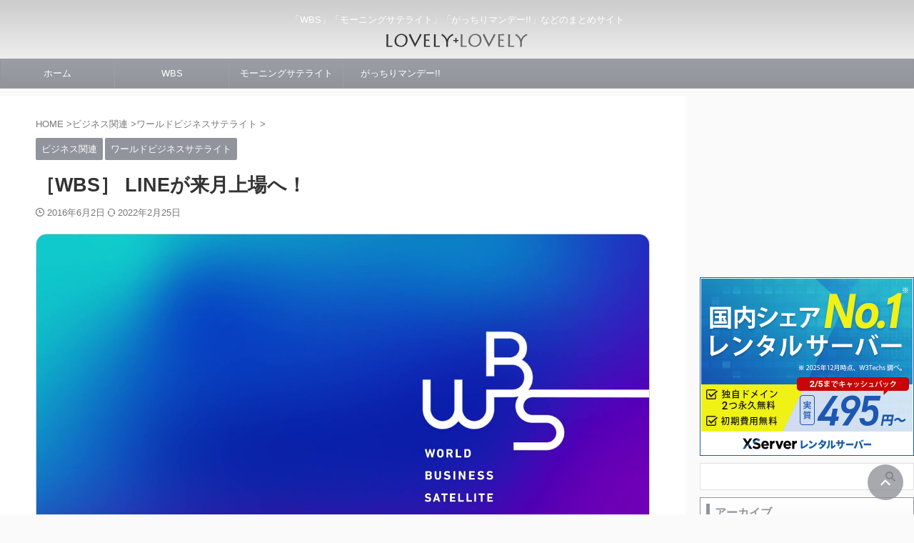

--- FILE ---
content_type: text/html; charset=UTF-8
request_url: https://lovely-lovely.net/business/linecorp/
body_size: 21026
content:
<!DOCTYPE html>
<!--[if lt IE 7]><html class="ie6" lang="ja"> <![endif]-->
<!--[if IE 7]><html class="i7" lang="ja"> <![endif]-->
<!--[if IE 8]><html class="ie" lang="ja"> <![endif]-->
<!--[if gt IE 8]><!--><html lang="ja" class="s-navi-search-overlay  toc-style-timeline-count">
<!--<![endif]--><head prefix="og: http://ogp.me/ns# fb: http://ogp.me/ns/fb# article: http://ogp.me/ns/article#">
 <script type="litespeed/javascript" data-src="https://www.googletagmanager.com/gtag/js?id=UA-71952575-2"></script> <script type="litespeed/javascript">window.dataLayer=window.dataLayer||[];function gtag(){dataLayer.push(arguments)}
gtag('js',new Date());gtag('config','UA-71952575-2')</script> <meta charset="UTF-8" ><meta name="viewport" content="width=device-width,initial-scale=1.0,user-scalable=no,viewport-fit=cover"><meta name="format-detection" content="telephone=no" ><meta name="referrer" content="no-referrer-when-downgrade"/><link rel="alternate" type="application/rss+xml" title="LOVELY-LOVELY.NET RSS Feed" href="https://lovely-lovely.net/feed/" /><link rel="pingback" href="https://lovely-lovely.net/xmlrpc.php" >
<!--[if lt IE 9]> <script src="https://lovely-lovely.net/wp-content/themes/affinger/js/html5shiv.js"></script> <![endif]--><meta name='robots' content='max-image-preview:large' /><title>［WBS］ LINEが来月上場へ！ - LOVELY-LOVELY.NET</title><link rel='dns-prefetch' href='//ajax.googleapis.com' /><link rel='dns-prefetch' href='//www.googletagmanager.com' /><link rel='dns-prefetch' href='//pagead2.googlesyndication.com' /><style id="litespeed-ccss">ol,ul{box-sizing:border-box}:root{--wp--preset--font-size--normal:16px;--wp--preset--font-size--huge:42px}.screen-reader-text{border:0;clip:rect(1px,1px,1px,1px);-webkit-clip-path:inset(50%);clip-path:inset(50%);height:1px;margin:-1px;overflow:hidden;padding:0;position:absolute;width:1px;word-wrap:normal!important}body{--wp--preset--color--black:#000;--wp--preset--color--cyan-bluish-gray:#abb8c3;--wp--preset--color--white:#fff;--wp--preset--color--pale-pink:#f78da7;--wp--preset--color--vivid-red:#cf2e2e;--wp--preset--color--luminous-vivid-orange:#ff6900;--wp--preset--color--luminous-vivid-amber:#fcb900;--wp--preset--color--light-green-cyan:#eefaff;--wp--preset--color--vivid-green-cyan:#00d084;--wp--preset--color--pale-cyan-blue:#8ed1fc;--wp--preset--color--vivid-cyan-blue:#0693e3;--wp--preset--color--vivid-purple:#9b51e0;--wp--preset--color--soft-red:#e92f3d;--wp--preset--color--light-grayish-red:#fdf0f2;--wp--preset--color--vivid-yellow:#ffc107;--wp--preset--color--very-pale-yellow:#fffde7;--wp--preset--color--very-light-gray:#fafafa;--wp--preset--color--very-dark-gray:#313131;--wp--preset--color--original-color-a:#00b900;--wp--preset--color--original-color-b:#f4fff4;--wp--preset--color--original-color-c:#f3e5f5;--wp--preset--color--original-color-d:#9e9d24;--wp--preset--gradient--vivid-cyan-blue-to-vivid-purple:linear-gradient(135deg,rgba(6,147,227,1) 0%,#9b51e0 100%);--wp--preset--gradient--light-green-cyan-to-vivid-green-cyan:linear-gradient(135deg,#7adcb4 0%,#00d082 100%);--wp--preset--gradient--luminous-vivid-amber-to-luminous-vivid-orange:linear-gradient(135deg,rgba(252,185,0,1) 0%,rgba(255,105,0,1) 100%);--wp--preset--gradient--luminous-vivid-orange-to-vivid-red:linear-gradient(135deg,rgba(255,105,0,1) 0%,#cf2e2e 100%);--wp--preset--gradient--very-light-gray-to-cyan-bluish-gray:linear-gradient(135deg,#eee 0%,#a9b8c3 100%);--wp--preset--gradient--cool-to-warm-spectrum:linear-gradient(135deg,#4aeadc 0%,#9778d1 20%,#cf2aba 40%,#ee2c82 60%,#fb6962 80%,#fef84c 100%);--wp--preset--gradient--blush-light-purple:linear-gradient(135deg,#ffceec 0%,#9896f0 100%);--wp--preset--gradient--blush-bordeaux:linear-gradient(135deg,#fecda5 0%,#fe2d2d 50%,#6b003e 100%);--wp--preset--gradient--luminous-dusk:linear-gradient(135deg,#ffcb70 0%,#c751c0 50%,#4158d0 100%);--wp--preset--gradient--pale-ocean:linear-gradient(135deg,#fff5cb 0%,#b6e3d4 50%,#33a7b5 100%);--wp--preset--gradient--electric-grass:linear-gradient(135deg,#caf880 0%,#71ce7e 100%);--wp--preset--gradient--midnight:linear-gradient(135deg,#020381 0%,#2874fc 100%);--wp--preset--duotone--dark-grayscale:url('#wp-duotone-dark-grayscale');--wp--preset--duotone--grayscale:url('#wp-duotone-grayscale');--wp--preset--duotone--purple-yellow:url('#wp-duotone-purple-yellow');--wp--preset--duotone--blue-red:url('#wp-duotone-blue-red');--wp--preset--duotone--midnight:url('#wp-duotone-midnight');--wp--preset--duotone--magenta-yellow:url('#wp-duotone-magenta-yellow');--wp--preset--duotone--purple-green:url('#wp-duotone-purple-green');--wp--preset--duotone--blue-orange:url('#wp-duotone-blue-orange');--wp--preset--font-size--small:.8em;--wp--preset--font-size--medium:20px;--wp--preset--font-size--large:1.5em;--wp--preset--font-size--x-large:42px;--wp--preset--font-size--st-regular:1em;--wp--preset--font-size--huge:3em}html{font-family:sans-serif;-ms-text-size-adjust:100%;-webkit-text-size-adjust:100%}body{margin:0}article,aside,header,main,nav{display:block}a{background:0 0}h1{font-size:2em;margin:.67em 0}img{border:0}input,select,textarea{color:inherit;font:inherit;margin:0}select{text-transform:none}input[type=submit]{-webkit-appearance:button}input::-moz-focus-inner{border:0;padding:0}input{line-height:normal}textarea{overflow:auto}[class*=" st-svg-"]{font-family:stsvg;speak:none;font-style:normal;font-weight:400;font-variant:normal;text-transform:none;line-height:1;-webkit-font-smoothing:antialiased;-moz-osx-font-smoothing:grayscale}#search .st-fa{font-family:stsvg}.st-svg-angle-up:before{content:"\f106"}.st-svg-clock-o:before{content:"\f017"}.st-svg-menu:before{content:"\e909"}*{font-family:-apple-system,BlinkMacSystemFont,"Segoe UI","Helvetica Neue","Hiragino Kaku Gothic ProN","メイリオ",meiryo,sans-serif;margin:0;padding:0}main{color:#333}main,article,aside,header,nav{display:block}html,body{height:100%}body{min-width:320px;word-wrap:break-word;background-color:#fafafa;counter-reset:stcnt}.entry-content>*{clear:both}.entry-content>div{margin-bottom:20px}.entry-content{margin-bottom:20px}.single .entry-content{padding-top:10px}*>p:last-child{margin-bottom:0}@media screen and (-webkit-min-device-pixel-ratio:0){h1,h2{font-weight:700}}.post:after{content:"";clear:both;display:block}a{color:#4682b4}img{image-rendering:-webkit-optimize-contrast}img:not(.size-st_header_slider){max-width:100%;height:auto;border:none;vertical-align:bottom;box-sizing:border-box}img.size-full{height:auto;max-width:100%}iframe{max-width:100%}.sitename img{max-width:300px;margin:0 auto}.smanone{display:none}.clearfix{zoom:1}.clearfix:after{content:"";display:block;clear:both}.clear{clear:both}@media print,screen and (min-width:960px){#st-header-post-under-box.st-header-post-no-data{margin:-10px 0 10px}}p,.post ol li{font-size:18px;line-height:30px}.entry-title:not([class^=is-style-st-heading-custom-]):not([class*=" is-style-st-heading-custom-"]):not(.st-css-no2),.post .entry-title:not([class^=is-style-st-heading-custom-]):not([class*=" is-style-st-heading-custom-"]):not(.st-css-no2){font-size:22px;line-height:35px}h1{margin:0}h2:not([class^=is-style-st-heading-custom-]):not([class*=" is-style-st-heading-custom-"]):not(.st-css-no2){font-size:20px;line-height:27px}p{margin-bottom:20px}header .descr.sitenametop{margin-bottom:5px;padding-top:5px}#headbox img.sitename-bottom{margin-bottom:5px}header .sitename{font-size:20px;line-height:1.3;padding:0;margin:0;word-break:break-all}header .sitename a{color:#333;text-decoration:none;font-weight:700}header .descr{font-size:13px;font-weight:400;line-height:1.3;padding:0;margin:0;word-break:break-all}.post .st-catgroup{font-size:12px;line-height:18px;margin:0;padding:5px 0}.catname{font-size:13px;line-height:1.5em;color:#1a1a1a;display:inline-block;word-break:break-word;padding:6px 8px;margin-top:5px;border-radius:2px;text-decoration:none;background:#f3f3f3}.post .st-catgroup a{text-decoration:none;color:#333}p.itiran-category{margin-bottom:0}.st-catgroup.itiran-category .catname{font-size:10px;margin:0 0 5px;padding:5px}@media only screen and (max-width:959px){.st-catgroup.itiran-category .catname{font-size:12px;margin:0 0 5px;padding:6px}}.kdate .st-svg-clock-o:before{font-size:.9em}.entry-title:not([class^=is-style-st-heading-custom-]):not([class*=" is-style-st-heading-custom-"]):not(.st-css-no2),.post .entry-title:not([class^=is-style-st-heading-custom-]):not([class*=" is-style-st-heading-custom-"]):not(.st-css-no2){color:#333;padding-top:10px;margin-bottom:10px;font-weight:700}h2:not([class^=is-style-st-heading-custom-]):not([class*=" is-style-st-heading-custom-"]):not(.st-css-no2){background:#f3f3f3;color:#1a1a1a;margin:20px 0;padding-top:10px;padding-right:20px;padding-bottom:10px;padding-left:20px;border-top:1px solid #ccc;border-bottom:1px solid #ccc}h3:not([class^=is-style-st-heading-custom-]):not([class*=" is-style-st-heading-custom-"]):not(.st-css-no2) a{color:#333;text-decoration:none}#side .st-widgets-title:not([class^=is-style-st-heading-custom-]):not([class*=" is-style-st-heading-custom-"]):not(.st-css-no2){font-size:16px;line-height:27px;margin-bottom:20px}.screen-reader-text{display:none}#side aside>div>div{margin-bottom:10px}.blogbox p{font-size:14px;margin:0;color:#777;line-height:18px}.blogbox{margin-bottom:10px;padding:0}.post .blogbox .st-fa{margin-right:4px}#st-text-logo{word-break:break-all}.side-widgets{margin:0}.side-widgets>*{margin-bottom:10px}.kanren{padding-top:20px;margin-top:20px}aside .kanren{padding-top:20px;margin-top:0}.kanren dt{float:left;width:100px}.kanren dt img{width:100px}.kanren dd{padding-left:115px}.kanren dl{margin-bottom:20px;padding-bottom:20px;border-bottom-width:1px;border-bottom-style:solid;border-bottom-color:#f3f3f3}.kanren dl p{margin-bottom:0}.kanren:not(.st-cardbox) .clearfix dd p{font-size:13px;line-height:1.6}.kanren:not(.pop-box):not(.st-cardbox) .clearfix dd>p{color:#777!important}#side aside .kanren{padding-top:10px}main ol{padding-left:1em;margin-bottom:20px;margin-left:1em}main ol li{padding-top:.25em;padding-bottom:.25em;line-height:1.5em!important}ul li{text-align:left}.post ol{list-style-type:decimal}input:not(.st-form-nowide):not([type=checkbox]):not([type=radio]):not([type=submit]):not([type=image]),textarea,select{box-sizing:border-box;width:100%}input:not([type=checkbox]):not([type=radio]):not([type=submit]),textarea,select{padding:5px}select{padding:10px;border:none;border-radius:2px}.post input:not(.st-tab-label):not([type=image]),.post textarea{border-radius:3px;border:1px solid #ccc}#searchform input:not(.st-tab-label):not([type=image]){border-radius:0}.post input:not(.st-tab-label):not([type=image]){padding:7px 15px;margin:5px auto}#s-navi{margin:0 -10px}#s-navi dl.acordion p{margin:0}#s-navi dl.acordion{margin:0;box-sizing:border-box;width:100%}#s-navi dt.trigger{display:-webkit-box;display:-webkit-flex;display:-ms-flexbox;display:flex;-webkit-box-pack:start;-webkit-justify-content:flex-start;-ms-flex-pack:start;justify-content:flex-start;-webkit-box-align:center;-webkit-align-items:center;-ms-flex-align:center;align-items:center;height:48px;overflow:hidden}#st-mobile-logo{padding:0 10px;box-sizing:border-box;text-align:left;line-height:20px;font-size:16px;-webkit-box-ordinal-group:3;-webkit-order:2;-ms-flex-order:2;order:2;-webkit-box-flex:1;-webkit-flex-grow:1;-ms-flex-positive:1;flex-grow:1;display:flex;align-items:center;flex-direction:column}#s-navi dt.trigger .acordion_button{max-width:20%;order:1;flex-grow:0}#s-navi dt.trigger .op{font-family:"メイリオ",Meiryo,"ヒラギノ角ゴ Pro W3","Hiragino Kaku Gothic Pro","ＭＳ Ｐゴシック",sans-serif;color:#333;font-size:25px;display:flex;justify-content:center;align-items:center;height:48px;overflow:hidden;width:52px;box-sizing:border-box}#s-navi dt.trigger .op .st-fa{display:flex;flex-direction:column;justify-content:center;align-items:center}#s-navi:after{content:"";display:block;clear:both;margin-bottom:0}#s-navi dd.acordion_tree{box-sizing:border-box;text-align:left;position:fixed;top:0;height:100vh;max-height:100vh;-webkit-overflow-scrolling:touch}#s-navi dd.acordion_tree{width:250px;z-index:10000}#s-navi dd.acordion_tree{left:-250px}#s-navi dd.acordion_tree .acordion_tree_content{box-sizing:border-box;overflow:auto;-webkit-overflow-scrolling:touch}#s-navi dd.acordion_tree .acordion_tree_content{padding-top:10px}.acordion_tree ul.menu li{position:relative;float:none;font-size:15px;list-style:none}.acordion_tree ul.menu li a{display:flex;justify-content:space-between;padding:12px 15px;text-decoration:none;color:#333}#search{padding-bottom:0;position:relative;width:100%;box-sizing:border-box}#searchform input{margin:0}#searchform input{-webkit-appearance:none}#s{min-width:0;font-family:"メイリオ",Meiryo,"ヒラギノ角ゴ Pro W3","Hiragino Kaku Gothic Pro","ＭＳ Ｐゴシック",sans-serif;color:#333;font-size:14px;border-style:none;padding:10px 25px;box-sizing:border-box;border-radius:0;background-color:#fff}#s::-webkit-input-placeholder{opacity:.5}#s:-moz-placeholder{opacity:.5}#s::-moz-placeholder{opacity:.5}#s:-ms-input-placeholder{opacity:.5}#searchform{border:#e0e0e0 1px solid;border-radius:0;display:flex;overflow:hidden}input#searchsubmit{margin:0;background:#fff;color:#424242;padding:0 15px;border:none}#breadcrumb,#breadcrumb ol,#breadcrumb li{margin:0;padding:0;font-weight:400}#breadcrumb ol li{color:#777;font-size:13px;list-style:none;display:inline-block;line-height:1.5}#breadcrumb ol li a{text-decoration:none;color:#777}.snstext{font-size:13px;padding:0 13px;-webkit-align-self:center;-ms-flex-item-align:center;align-self:center;-webkit-box-flex:1;-webkit-flex-grow:1;-ms-flex-positive:1;flex-grow:1;line-height:1.2em}#page-top{position:fixed;z-index:99999;bottom:20px;right:0}#page-top:not(.page-top-img) a{text-decoration:none;background:#ccc;color:#fff;text-align:center;-moz-opacity:.8;opacity:.8;width:50px;height:50px;display:flex;align-items:center;justify-content:center}#page-top .st-svg-angle-up:before{font-size:20px}.comment-form-comment label{display:none!important}.vcard .fn{font-size:12px;line-height:1.3;font-style:normal;color:#757575}#comments p{font-size:14px;font-weight:400;line-height:24px;margin:0;color:#333;padding:5px 0}#comments label{display:block}#comments textarea{box-sizing:border-box;margin-bottom:0;width:100%;border:1px #f2f2f2 solid}#comments input{box-sizing:border-box;padding:10px;width:100%;border-radius:2px;border:1px #f2f2f2 solid}#wrapper{margin:0 auto;position:relative}header{text-align:center}#headbox{padding:0 10px 0;margin:0}#side aside{padding:0 15px 20px}#header-l{padding-top:0}@media only screen and (max-width:959px){#header-l{padding-top:20px}}main{padding:20px 15px;margin:0 0 20px;background:#fff}@media only screen and (max-width:959px){main{margin-bottom:-1px}}.st-h-ad{margin:0 0 20px}@media all and (-ms-high-contrast:none){#s{color:#ccc;padding-top:7px}}@media screen and (orientation:landscape){#headbox{padding-right:constant(safe-area-inset-right);padding-left:constant(safe-area-inset-left);padding-right:env(safe-area-inset-right);padding-left:env(safe-area-inset-left)}#side,#s-navi dt{padding-right:calc(constant(safe-area-inset-right) + 10px);padding-left:calc(constant(safe-area-inset-left) + 10px);padding-right:calc(env(safe-area-inset-right) + 10px);padding-left:calc(env(safe-area-inset-left) + 10px)}.adsbygoogle{margin-right:calc(constant(safe-area-inset-right));margin-left:calc(constant(safe-area-inset-left));margin-right:calc(env(safe-area-inset-right));margin-left:calc(env(safe-area-inset-left))}}@media screen and (orientation:portrait){#s-navi dd.acordion_tree{padding-bottom:constant(safe-area-inset-bottom);padding-bottom:env(safe-area-inset-bottom)}}body{counter-reset:ranknumber-h2 0;counter-reset:ranknumber-h3 0;counter-reset:ranknumber-h4 0}.post{counter-reset:countcnt}.post{counter-reset:stepcnt}@media only screen and (max-width:959px){#content-w{position:relative;z-index:0}#st-ami{position:relative;left:0}#side aside{clear:both;float:none;width:auto;position:static;padding-top:10px}}@media only screen and (min-width:600px) and (max-width:959px){#s-navi dd.acordion_tree{width:320px;left:-320px}#s-navi dt.trigger{height:58px}#st-mobile-logo{padding:15px 20px;line-height:30px;font-size:25px}#s-navi dt.trigger .op{font-size:30px;width:66px;height:58px}.acordion_tree ul.menu li{font-size:20px}.acordion_tree ul.menu li a{padding:15px 20px}#page-top:not(.page-top-img) a{width:100px;height:100px}#page-top .st-svg-angle-up:before{font-size:30px}}@media only screen and (min-width:600px){p,.post ol li{font-size:20px;line-height:30px}.entry-title:not([class^=is-style-st-heading-custom-]):not([class*=" is-style-st-heading-custom-"]):not(.st-css-no2),.post .entry-title:not([class^=is-style-st-heading-custom-]):not([class*=" is-style-st-heading-custom-"]):not(.st-css-no2){font-size:27px;line-height:40px}h2:not([class^=is-style-st-heading-custom-]):not([class*=" is-style-st-heading-custom-"]):not(.st-css-no2){font-size:24px;line-height:35px}header{text-align:left}#headbox{padding:0 10px 10px;margin:0;text-align:center}#header-l img{margin:0 auto}.sitename img{max-width:100%;margin:0}main{background-color:#fff;padding:20px 30px;padding-right:calc(constant(safe-area-inset-right) + 10px);padding-left:calc(constant(safe-area-inset-left) + 10px)}p{margin-bottom:20px}dd p{margin-bottom:5px}.entry-title:not([class^=is-style-st-heading-custom-]):not([class*=" is-style-st-heading-custom-"]):not(.st-css-no2),.post .entry-title:not([class^=is-style-st-heading-custom-]):not([class*=" is-style-st-heading-custom-"]):not(.st-css-no2){color:#333;margin-bottom:10px}h2:not([class^=is-style-st-heading-custom-]):not([class*=" is-style-st-heading-custom-"]):not(.st-css-no2):after{bottom:-10px;left:50px}h2:not([class^=is-style-st-heading-custom-]):not([class*=" is-style-st-heading-custom-"]):not(.st-css-no2):before{bottom:-10px;left:50px}.kanren:not(.st-cardbox) .clearfix dd p{font-size:16px;line-height:26px}.st-widgets-title:not([class^=is-style-st-heading-custom-]):not([class*=" is-style-st-heading-custom-"]):not(.st-css-no2){font-size:16px}}@media print,screen and (min-width:960px){p,.post ol li{font-size:15px;line-height:27px}.entry-title:not([class^=is-style-st-heading-custom-]):not([class*=" is-style-st-heading-custom-"]):not(.st-css-no2),.post .entry-title:not([class^=is-style-st-heading-custom-]):not([class*=" is-style-st-heading-custom-"]):not(.st-css-no2){font-size:27px;line-height:40px}h2:not([class^=is-style-st-heading-custom-]):not([class*=" is-style-st-heading-custom-"]):not(.st-css-no2){font-size:22px;line-height:32px}#st-menuwide{border-radius:1px;border:solid 1px #e0dede;padding:0;margin:0 auto;background:#f3f3f3;background:-webkit-linear-gradient(#fff 0%,#f3f3f3 100%);background:linear-gradient(#fff 0%,#f3f3f3 100%)}nav.smanone{margin:0 auto}header .smanone ul.menu li{box-sizing:border-box;list-style-type:none;float:left;height:40px;text-align:center;border-right:solid 1px #f3f3f3;position:relative}header .smanone ul.menu>li:last-child{border:none}header .smanone ul.menu li a{display:block;font-size:13px;overflow:hidden;width:100%;height:100%;line-height:40px;color:#333;text-decoration:none;position:relative;z-index:1}header .smanone ul.menu{zoom:1}.smanone{display:block}.pcnone{display:none!important}header{padding:0}#header-l{padding-top:0}#headbox{padding:15px 10px;margin:0 auto;text-align:left}#headbox img{margin:0}#st-headwide #headbox img{margin:0 auto}nav{display:block}p{margin-bottom:20px}dd p{margin-bottom:5px}.entry-title:not([class^=is-style-st-heading-custom-]):not([class*=" is-style-st-heading-custom-"]):not(.st-css-no2),.post .entry-title:not([class^=is-style-st-heading-custom-]):not([class*=" is-style-st-heading-custom-"]):not(.st-css-no2){color:#333;margin-bottom:10px}.blogbox p{font-size:13px;margin:0;line-height:18px}h2:not([class^=is-style-st-heading-custom-]):not([class*=" is-style-st-heading-custom-"]):not(.st-css-no2):after{bottom:-10px;left:50px}h2:not([class^=is-style-st-heading-custom-]):not([class*=" is-style-st-heading-custom-"]):not(.st-css-no2):before{bottom:-10px;left:50px}#headbox{display:flex;align-items:center;justify-content:space-between}#header-l{display:flex;align-items:center;max-width:450px}#header-r{padding-top:0;max-width:calc(100% - 450px)}#st-headwide #header-l{float:none;max-width:100%;box-sizing:border-box;padding:0}#st-headwide #header-r{display:none}.st-widgets-title:not([class^=is-style-st-heading-custom-]):not([class*=" is-style-st-heading-custom-"]):not(.st-css-no2){font-size:14px}#wrapper{overflow:visible;padding:0;width:100%}#st-header{margin:0 auto}#content{margin:0 auto}#wrapper:not(.colum1) #content-w,header+#content-w{padding-top:10px}#side{padding:0}.snstext{display:inline}.kanren:not(.st-cardbox) .clearfix dd p{font-size:75%;line-height:1.7}}@media only screen and (max-width:599px){#side{overflow:hidden;padding-top:20px}.st-h-ad{margin:0 -15px 20px;text-align:center;width:initial!important}}body:not(.front-page) #st-header{display:none}*{font-family:"游ゴシック",YuGothic,"ヒラギノ角ゴ ProN W3","Hiragino Kaku Gothic ProN","Hiragino Sans","メイリオ",meiryo,"Helvetica Neue",Helvetica,Arial,sans-serif;font-weight:500}#s{font-size:14px;padding-left:25px;padding-top:10px;padding-bottom:10px}input#s:-ms-input-placeholder{font-size:14px!important}input#s::-ms-input-placeholder{font-size:14px!important}:root #searchform{border-width:1px}input#searchsubmit{padding-right:25px;padding-left:25px;font-size:14px}.snstext{display:none}.st-widgets-title,.st-widgets-title span,.post h2:not(.st-css-no),.entry-title:not(.st-css-no),.post .entry-title:not(.st-css-no){font-family:"Noto Sans JP",sans-serif;font-weight:700!important}input,textarea{color:#000}#headbox-bg{background:#eee;background:-webkit-linear-gradient(top,#ccc 0%,#eee 100%);background:linear-gradient(to bottom,#ccc 0%,#eee 100%)}main{background:#ffffff!important}header .sitename a,nav li a{color:#fff}#page-top:not(.page-top-img) a{background:#92949c}#page-top:not(.page-top-img) a{line-height:100%;border-radius:50%}#page-top:not(.page-top-img){right:15px}header .descr{color:#fff}header .descr{margin-bottom:5px}#s-navi dt.trigger .op{color:#fff}header #st-mobile-logo{justify-content:center;text-align:center}#s-navi dt.trigger{height:48pxpx}@media only screen and (max-width:959px) and (min-width:600px){#s-navi dt.trigger{height:calc(48pxpx + 10px)}}#header-l .sitename img{max-height:21px;width:auto}#s-navi dd.acordion_tree{background-color:#fafafa}.acordion_tree ul.menu li a{border-bottom:1px solid #9c9ea5}#breadcrumb,div#breadcrumb a,.blogbox p,#breadcrumb ol li a,#breadcrumb ol li{color:#777}.post .entry-title:not([class^=is-style-st-heading-custom-]):not([class*=" is-style-st-heading-custom-"]):not(.st-css-no){background-color:transparent;background:0 0;border:none}.post h2:not([class^=is-style-st-heading-custom-]):not([class*=" is-style-st-heading-custom-"]):not(.st-css-no){position:relative;padding:1em 1em 1em 1.3em;padding-top:10px!important;padding-bottom:10px!important;border:1px solid #92949c;color:#92949c;background:#fafafa;background:url(""),-webkit-linear-gradient(top,#fff 0%,#fafafa 100%);background:url(""),linear-gradient(to bottom,#fff 0%,#fafafa 100%)}.post h2:not([class^=is-style-st-heading-custom-]):not([class*=" is-style-st-heading-custom-"]):not(.st-css-no):after{position:absolute;top:.5em;left:.5em;content:'';width:5px;height:-webkit-calc(100% - 1em);height:calc(100% - 1em);background-color:#92949c}#side .st-widgets-title:not([class^=is-style-st-heading-custom-]):not([class*=" is-style-st-heading-custom-"]):not(.st-css-no){font-weight:700;margin-bottom:10px}#side .st-widgets-title:not([class^=is-style-st-heading-custom-]):not([class*=" is-style-st-heading-custom-"]):not(.st-css-no){position:relative;padding-top:7px;padding-bottom:7px;padding-left:20px;border:1px solid #92949c;color:#92949c;background:#fafafa;background:url(""),-webkit-linear-gradient(top,#fff 0%,#fafafa 100%);background:url(""),linear-gradient(to bottom,#fff 0%,#fafafa 100%)}#side .st-widgets-title:not([class^=is-style-st-heading-custom-]):not([class*=" is-style-st-heading-custom-"]):not(.st-css-no):after{position:absolute;top:.5em;left:.5em;content:'';width:5px;height:-webkit-calc(100% - 1em);height:calc(100% - 1em);background-color:#92949c}.catname{background:#92949c;color:#fff}.post .st-catgroup a{color:#fff}.kanren:not(.st-cardbox) dt img{border-radius:10px;overflow:hidden}@media only screen and (min-width:960px){#st-menuwide,nav.smanone,#st-header,#content{max-width:1280px}#headbox{max-width:1260px}#contentInner{float:left;width:100%;margin-right:-300px}main{margin-right:320px;margin-left:0;background-color:#fff;border-radius:4px;-webkit-border-radius:4px;-moz-border-radius:4px;padding:30px 50px 30px}#side aside{float:right;width:300px;padding:0}#st-headwide #headbox{display:flex;justify-content:center;text-align:center}#st-menuwide{border-top-color:#9c9ea5;border-bottom-color:#9c9ea5;border-left-color:#92949c;border-right-color:#92949c}#st-menuwide{background:#92949c;background:url(""),-webkit-linear-gradient(top,#9c9ea5 0%,#92949c 100%);background:url(""),linear-gradient(to bottom,#9c9ea5 0%,#92949c 100%)}header .smanone ul.menu li{width:160px}header .smanone ul.menu li{border-right-color:#9c9ea5}header .smanone ul.menu li a{color:#fff}#st-menuwide{max-width:100%}}.text-center{text-align:center}.post div img{max-width:100%;border:1px solid #d3d3d3;border-radius:15px}#side .kanren dt{margin:0 auto;float:none;width:50%}#side .kanren dt img{margin-bottom:.5em;width:100%}#side .kanren dd{padding:0 0 .5em;border-bottom:1px solid #d3d3d3}}</style><link rel="preload" data-asynced="1" data-optimized="2" as="style" onload="this.onload=null;this.rel='stylesheet'" href="https://lovely-lovely.net/wp-content/litespeed/css/d38c367f3128ee808ab456b439bd29aa.css?ver=6b4ca" /><script type="litespeed/javascript">!function(a){"use strict";var b=function(b,c,d){function e(a){return h.body?a():void setTimeout(function(){e(a)})}function f(){i.addEventListener&&i.removeEventListener("load",f),i.media=d||"all"}var g,h=a.document,i=h.createElement("link");if(c)g=c;else{var j=(h.body||h.getElementsByTagName("head")[0]).childNodes;g=j[j.length-1]}var k=h.styleSheets;i.rel="stylesheet",i.href=b,i.media="only x",e(function(){g.parentNode.insertBefore(i,c?g:g.nextSibling)});var l=function(a){for(var b=i.href,c=k.length;c--;)if(k[c].href===b)return a();setTimeout(function(){l(a)})};return i.addEventListener&&i.addEventListener("load",f),i.onloadcssdefined=l,l(f),i};"undefined"!=typeof exports?exports.loadCSS=b:a.loadCSS=b}("undefined"!=typeof global?global:this);!function(a){if(a.loadCSS){var b=loadCSS.relpreload={};if(b.support=function(){try{return a.document.createElement("link").relList.supports("preload")}catch(b){return!1}},b.poly=function(){for(var b=a.document.getElementsByTagName("link"),c=0;c<b.length;c++){var d=b[c];"preload"===d.rel&&"style"===d.getAttribute("as")&&(a.loadCSS(d.href,d,d.getAttribute("media")),d.rel=null)}},!b.support()){b.poly();var c=a.setInterval(b.poly,300);a.addEventListener&&a.addEventListener("load",function(){b.poly(),a.clearInterval(c)}),a.attachEvent&&a.attachEvent("onload",function(){a.clearInterval(c)})}}}(this);</script><link rel="preload" as="image" href="https://lovely-lovely.net/wp-content/uploads/logo-2.png"><link rel="preload" as="image" href="/images/header/wbs.png"><link rel="preload" as="image" href="https://lovely-lovely.net/wp-content/uploads/wbs-1.jpg"><link rel="preload" as="image" href="https://lovely-lovely.net/wp-content/uploads/wbs-1.jpg"><link rel="preload" as="image" href="https://lovely-lovely.net/wp-content/uploads/wbs-1.jpg"><link rel="preload" as="image" href="https://lovely-lovely.net/wp-content/uploads/wbs-1.jpg"><link rel="preload" as="image" href="https://lovely-lovely.net/wp-content/uploads/wbs-1.jpg"><link rel="preload" as="image" href="https://lovely-lovely.net/wp-content/uploads/wbs-1.jpg"><link rel="preload" as="image" href="https://lovely-lovely.net/wp-content/uploads/wbs-1.jpg"><link rel="preload" as="image" href="https://lovely-lovely.net/wp-content/uploads/wbs-1.jpg"><link rel="preload" as="image" href="https://lovely-lovely.net/wp-content/uploads/wbs-1.jpg"><link rel="preload" as="image" href="https://lovely-lovely.net/wp-content/uploads/logo-2.png"> <script type="litespeed/javascript" data-src='//ajax.googleapis.com/ajax/libs/jquery/1.11.3/jquery.min.js?ver=1.11.3' id='jquery-js'></script> <link rel="https://api.w.org/" href="https://lovely-lovely.net/wp-json/" /><link rel="alternate" type="application/json" href="https://lovely-lovely.net/wp-json/wp/v2/posts/4069" /><link rel='shortlink' href='https://lovely-lovely.net/?p=4069' /><link rel="alternate" type="application/json+oembed" href="https://lovely-lovely.net/wp-json/oembed/1.0/embed?url=https%3A%2F%2Flovely-lovely.net%2Fbusiness%2Flinecorp%2F" /><link rel="alternate" type="text/xml+oembed" href="https://lovely-lovely.net/wp-json/oembed/1.0/embed?url=https%3A%2F%2Flovely-lovely.net%2Fbusiness%2Flinecorp%2F&#038;format=xml" /><meta name="generator" content="Site Kit by Google 1.170.0" /><meta name="robots" content="index, follow" /><meta name="thumbnail" content="https://lovely-lovely.net/wp-content/uploads/linecorp.png"><meta name="google-site-verification" content="wKSYIyL1VAo3ZJKKiWvMPJ4dN-LBc8Ie7Igzd74m5LA" /><link rel="canonical" href="https://lovely-lovely.net/business/linecorp/" /><meta name="google-adsense-platform-account" content="ca-host-pub-2644536267352236"><meta name="google-adsense-platform-domain" content="sitekit.withgoogle.com"> <script type="litespeed/javascript" data-src="https://pagead2.googlesyndication.com/pagead/js/adsbygoogle.js?client=ca-pub-9146654241419763&amp;host=ca-host-pub-2644536267352236" crossorigin="anonymous"></script> <link rel="icon" href="https://lovely-lovely.net/wp-content/uploads/cropped-favicon-1-32x32.png" sizes="32x32" /><link rel="icon" href="https://lovely-lovely.net/wp-content/uploads/cropped-favicon-1-192x192.png" sizes="192x192" /><link rel="apple-touch-icon" href="https://lovely-lovely.net/wp-content/uploads/cropped-favicon-1-180x180.png" /><meta name="msapplication-TileImage" content="https://lovely-lovely.net/wp-content/uploads/cropped-favicon-1-270x270.png" /><meta property="og:type" content="article"><meta property="og:title" content="［WBS］ LINEが来月上場へ！"><meta property="og:url" content="https://lovely-lovely.net/business/linecorp/"><meta property="og:description" content="LINE株式会社 [blogcard url=&quot;http://linecorp.com/ja/company/info&quot;] 無料通信アプリ大手の「LINE」が来月にも東京証券取引所"><meta property="og:site_name" content="LOVELY-LOVELY.NET"><meta property="og:image" content="https://lovely-lovely.net/wp-content/uploads/linecorp.png"><meta property="article:published_time" content="2016-06-02T08:46:48+09:00" /><meta property="article:author" content="master" /></head><body class="post-template-default single single-post postid-4069 single-format-standard not-front-page" ><div id="st-ami"><div id="wrapper" class=""><div id="wrapper-in"><header id="st-headwide"><div id="header-full"><div id="headbox-bg"><div id="headbox"><nav id="s-navi" class="pcnone" data-st-nav data-st-nav-type="normal"><dl class="acordion is-active" data-st-nav-primary><dt class="trigger"><p class="acordion_button"><span class="op op-menu"><i class="st-fa st-svg-menu"></i></span></p><div id="st-mobile-logo"></div></dt><dd class="acordion_tree"><div class="acordion_tree_content"><div class="menu-%e3%83%a1%e3%83%8b%e3%83%a5%e3%83%bc-container"><ul id="menu-%e3%83%a1%e3%83%8b%e3%83%a5%e3%83%bc" class="menu"><li id="menu-item-33821" class="menu-item menu-item-type-custom menu-item-object-custom menu-item-home menu-item-33821"><a href="https://lovely-lovely.net/"><span class="menu-item-label">ホーム</span></a></li><li id="menu-item-33818" class="menu-item menu-item-type-taxonomy menu-item-object-category current-post-ancestor current-menu-parent current-post-parent menu-item-33818"><a href="https://lovely-lovely.net/category/business/wbs/"><span class="menu-item-label">WBS</span></a></li><li id="menu-item-33819" class="menu-item menu-item-type-taxonomy menu-item-object-category menu-item-33819"><a href="https://lovely-lovely.net/category/business/nms/"><span class="menu-item-label">モーニングサテライト</span></a></li><li id="menu-item-33820" class="menu-item menu-item-type-taxonomy menu-item-object-category menu-item-33820"><a href="https://lovely-lovely.net/category/business/gacchiri/"><span class="menu-item-label">がっちりマンデー!!</span></a></li></ul></div><div class="clear"></div></div></dd></dl></nav><div id="header-l"><div id="st-text-logo"><p class="descr sitenametop">
「WBS」「モーニングサテライト」「がっちりマンデー!!」などのまとめサイト</p><p class="sitename"><a href="https://lovely-lovely.net/">
<img class="sitename-bottom" src="https://lovely-lovely.net/wp-content/uploads/logo-2.png" width="400" height="42" alt="LOVELY-LOVELY.NET" fetchpriority="high" decoding="sync" fetchpriority="high" decoding="sync">               		           		  </a></p></div></div><div id="header-r" class="smanone"></div></div></div><div id="gazou-wide"><div id="st-menubox"><div id="st-menuwide"><nav class="smanone clearfix"><ul id="menu-%e3%83%a1%e3%83%8b%e3%83%a5%e3%83%bc-1" class="menu"><li class="menu-item menu-item-type-custom menu-item-object-custom menu-item-home menu-item-33821"><a href="https://lovely-lovely.net/">ホーム</a></li><li class="menu-item menu-item-type-taxonomy menu-item-object-category current-post-ancestor current-menu-parent current-post-parent menu-item-33818"><a href="https://lovely-lovely.net/category/business/wbs/">WBS</a></li><li class="menu-item menu-item-type-taxonomy menu-item-object-category menu-item-33819"><a href="https://lovely-lovely.net/category/business/nms/">モーニングサテライト</a></li><li class="menu-item menu-item-type-taxonomy menu-item-object-category menu-item-33820"><a href="https://lovely-lovely.net/category/business/gacchiri/">がっちりマンデー!!</a></li></ul></nav></div></div><div id="st-headerbox"><div id="st-header"></div></div></div></div></header><div id="content-w"><div id="st-header-post-under-box" class="st-header-post-no-data "
style=""><div class="st-dark-cover"></div></div><div id="content" class="clearfix"><div id="contentInner"><main><article><div id="post-4069" class="st-post post-4069 post type-post status-publish format-standard has-post-thumbnail hentry category-business category-wbs tag-line tag-wbs"><div
id="breadcrumb"><ol itemscope itemtype="http://schema.org/BreadcrumbList"><li itemprop="itemListElement" itemscope itemtype="http://schema.org/ListItem">
<a href="https://lovely-lovely.net" itemprop="item">
<span itemprop="name">HOME</span>
</a>
&gt;<meta itemprop="position" content="1"/></li><li itemprop="itemListElement" itemscope itemtype="http://schema.org/ListItem">
<a href="https://lovely-lovely.net/category/business/" itemprop="item">
<span
itemprop="name">ビジネス関連</span>
</a>
&gt;<meta itemprop="position" content="2"/></li><li itemprop="itemListElement" itemscope itemtype="http://schema.org/ListItem">
<a href="https://lovely-lovely.net/category/business/wbs/" itemprop="item">
<span
itemprop="name">ワールドビジネスサテライト</span>
</a>
&gt;<meta itemprop="position" content="3"/></li></ol></div><p class="st-catgroup">
<a href="https://lovely-lovely.net/category/business/" title="View all posts in ビジネス関連" rel="category tag"><span class="catname st-catid12">ビジネス関連</span></a> <a href="https://lovely-lovely.net/category/business/wbs/" title="View all posts in ワールドビジネスサテライト" rel="category tag"><span class="catname st-catid28">ワールドビジネスサテライト</span></a></p><h1 class="entry-title">［WBS］ LINEが来月上場へ！</h1><div class="blogbox "><p><span class="kdate">
<i class="st-fa st-svg-clock-o"></i>2016年6月2日										<i class="st-fa st-svg-refresh"></i><time class="updated" datetime="2022-02-25T11:43:29+0900">2022年2月25日</time>
</span></p></div><div class="mainbox"><div id="nocopy" ><div class="entry-content"><p><img decoding="sync" src="/images/header/wbs.png" alt="ワールドビジネスサテライト（WBS）" fetchpriority="high"/></p><div class="st-h-ad"><script type="litespeed/javascript" data-src="https://pagead2.googlesyndication.com/pagead/js/adsbygoogle.js?client=ca-pub-9146654241419763"
     crossorigin="anonymous"></script> 
<ins class="adsbygoogle"
style="display:block"
data-ad-client="ca-pub-9146654241419763"
data-ad-slot="8917978054"
data-ad-format="auto"
data-full-width-responsive="true"></ins> <script type="litespeed/javascript">(adsbygoogle=window.adsbygoogle||[]).push({})</script></div><h2>LINE株式会社</h2><p class="margin_bottom">
[blogcard url="http://linecorp.com/ja/company/info"]</p><p>
無料通信アプリ大手の「LINE」が来月にも東京証券取引所に上場する見通しとなりました。</p><p>
東京証券取引所が近く正式に承認する方向です</p><p>
時価総額は6,000億円規模になります。</p><p>
2016年の新規上場としては最大となる見通しです。</p><p>
同じ時期にアメリカでの上場も目指しています。</p><p>
LINEは4月にスマートフォン向けアプリで使われる有料アイテムが事実上の通貨に相当するかを巡って関東財務局の立入検査を受け上場の遅れを懸念する声もありました。</p></div></div><div class="adbox"><div class="textwidget custom-html-widget"><script type="litespeed/javascript" data-src="https://pagead2.googlesyndication.com/pagead/js/adsbygoogle.js?client=ca-pub-9146654241419763"
     crossorigin="anonymous"></script> <ins class="adsbygoogle"
style="display:block; text-align:center;"
data-ad-layout="in-article"
data-ad-format="fluid"
data-ad-client="ca-pub-9146654241419763"
data-ad-slot="9121335644"></ins> <script type="litespeed/javascript">(adsbygoogle=window.adsbygoogle||[]).push({})</script></div><div style="padding-top:10px;"></div></div></div><div class="sns st-sns-singular"><ul class="clearfix"><li class="twitter">
<a rel="nofollow" onclick="window.open('//twitter.com/intent/tweet?url=https%3A%2F%2Flovely-lovely.net%2Fbusiness%2Flinecorp%2F&text=%EF%BC%BBWBS%EF%BC%BD%20LINE%E3%81%8C%E6%9D%A5%E6%9C%88%E4%B8%8A%E5%A0%B4%E3%81%B8%EF%BC%81&tw_p=tweetbutton', '', 'width=500,height=450'); return false;"><i class="st-fa st-svg-twitter"></i><span class="snstext " >Twitter</span></a></li><li class="facebook">
<a href="//www.facebook.com/sharer.php?src=bm&u=https%3A%2F%2Flovely-lovely.net%2Fbusiness%2Flinecorp%2F&t=%EF%BC%BBWBS%EF%BC%BD%20LINE%E3%81%8C%E6%9D%A5%E6%9C%88%E4%B8%8A%E5%A0%B4%E3%81%B8%EF%BC%81" target="_blank" rel="nofollow noopener"><i class="st-fa st-svg-facebook"></i><span class="snstext " >Share</span>
</a></li><li class="pocket">
<a rel="nofollow" onclick="window.open('//getpocket.com/edit?url=https%3A%2F%2Flovely-lovely.net%2Fbusiness%2Flinecorp%2F&title=%EF%BC%BBWBS%EF%BC%BD%20LINE%E3%81%8C%E6%9D%A5%E6%9C%88%E4%B8%8A%E5%A0%B4%E3%81%B8%EF%BC%81', '', 'width=500,height=350'); return false;"><i class="st-fa st-svg-get-pocket"></i><span class="snstext " >Pocket</span></a></li><li class="hatebu">
<a href="//b.hatena.ne.jp/entry/https://lovely-lovely.net/business/linecorp/" class="hatena-bookmark-button" data-hatena-bookmark-layout="simple" title="［WBS］ LINEが来月上場へ！" rel="nofollow"><i class="st-fa st-svg-hateb"></i><span class="snstext " >Hatena</span>
</a></li><li class="line">
<a href="//line.me/R/msg/text/?%EF%BC%BBWBS%EF%BC%BD%20LINE%E3%81%8C%E6%9D%A5%E6%9C%88%E4%B8%8A%E5%A0%B4%E3%81%B8%EF%BC%81%0Ahttps%3A%2F%2Flovely-lovely.net%2Fbusiness%2Flinecorp%2F" target="_blank" rel="nofollow noopener"><i class="st-fa st-svg-line" aria-hidden="true"></i><span class="snstext" >LINE</span></a></li><li class="share-copy">
<a href="#" rel="nofollow" data-st-copy-text="［WBS］ LINEが来月上場へ！ / https://lovely-lovely.net/business/linecorp/"><i class="st-fa st-svg-clipboard"></i><span class="snstext" >URLコピー</span></a></li></ul></div><p class="tagst">
<i class="st-fa st-svg-folder-open-o" aria-hidden="true"></i>-<a href="https://lovely-lovely.net/category/business/" rel="category tag">ビジネス関連</a>, <a href="https://lovely-lovely.net/category/business/wbs/" rel="category tag">ワールドビジネスサテライト</a><br/>
<i class="st-fa st-svg-tags"></i>-<a href="https://lovely-lovely.net/tag/line/" rel="tag">LINE株式会社</a>, <a href="https://lovely-lovely.net/tag/wbs/" rel="tag">ワールドビジネスサテライト</a></p><aside><p class="author" style="display:none;"><a href="https://lovely-lovely.net/author/hiroshi_tomita/" title="master" class="vcard author"><span class="fn">author</span></a></p><hr class="hrcss"><div id="comments"><div id="respond" class="comment-respond"><h3 id="reply-title" class="comment-reply-title">comment <small><a rel="nofollow" id="cancel-comment-reply-link" href="/business/linecorp/#respond" style="display:none;">コメントをキャンセル</a></small></h3><form action="https://lovely-lovely.net/wp-comments-post.php" method="post" id="commentform" class="comment-form"><p class="comment-notes"><span id="email-notes">メールアドレスが公開されることはありません。</span> <span class="required-field-message"><span class="required">※</span> が付いている欄は必須項目です</span></p><p class="comment-form-comment"><label for="comment">コメント <span class="required">※</span></label><textarea id="comment" name="comment" cols="45" rows="8" maxlength="65525" required="required"></textarea></p><p class="comment-form-author"><label for="author">名前</label> <input id="author" name="author" type="text" value="" size="30" maxlength="245" autocomplete="name" /></p><p class="comment-form-email"><label for="email">メール</label> <input id="email" name="email" type="text" value="" size="30" maxlength="100" aria-describedby="email-notes" autocomplete="email" /></p><p class="comment-form-url"><label for="url">サイト</label> <input id="url" name="url" type="text" value="" size="30" maxlength="200" autocomplete="url" /></p><p class="form-submit"><input name="submit" type="submit" id="submit" class="submit" value="送信" /> <input type='hidden' name='comment_post_ID' value='4069' id='comment_post_ID' />
<input type='hidden' name='comment_parent' id='comment_parent' value='0' /></p><p style="display: none;"><input type="hidden" id="akismet_comment_nonce" name="akismet_comment_nonce" value="078b88c72d" /></p><p style="display: none !important;" class="akismet-fields-container" data-prefix="ak_"><label>&#916;<textarea name="ak_hp_textarea" cols="45" rows="8" maxlength="100"></textarea></label><input type="hidden" id="ak_js_1" name="ak_js" value="215"/></p></form></div><p class="akismet_comment_form_privacy_notice">このサイトはスパムを低減するために Akismet を使っています。<a href="https://akismet.com/privacy/" target="_blank" rel="nofollow noopener">コメントデータの処理方法の詳細はこちらをご覧ください</a>。</p></div><h4 class="point"><span class="point-in">関連記事</span></h4><div class="kanren" data-st-load-more-content
data-st-load-more-id="33b605a4-03ab-470d-a5df-844a6f953d65"><dl class="clearfix"><dt><a href="https://lovely-lovely.net/business/sharing-economy/">
<img data-lazyloaded="1" src="[data-uri]" width="250" height="250" data-src="https://lovely-lovely.net/wp-content/uploads/sharing-economy.png" class="attachment-full size-full wp-post-image" alt="" decoding="async" data-srcset="https://lovely-lovely.net/wp-content/uploads/sharing-economy.png 250w, https://lovely-lovely.net/wp-content/uploads/sharing-economy-120x120.png 120w, https://lovely-lovely.net/wp-content/uploads/sharing-economy-160x160.png 160w, https://lovely-lovely.net/wp-content/uploads/sharing-economy-150x150.png 150w, https://lovely-lovely.net/wp-content/uploads/sharing-economy-100x100.png 100w" data-sizes="(max-width: 250px) 100vw, 250px" />
</a></dt><dd><p class="st-catgroup itiran-category">
<a href="https://lovely-lovely.net/category/business/" title="View all posts in ビジネス関連" rel="category tag"><span class="catname st-catid12">ビジネス関連</span></a> <a href="https://lovely-lovely.net/category/business/wbs/" title="View all posts in ワールドビジネスサテライト" rel="category tag"><span class="catname st-catid28">ワールドビジネスサテライト</span></a></p><h5 class="kanren-t">
<a href="https://lovely-lovely.net/business/sharing-economy/">［WBS］ 市場規模は5,000億円！シェアリングエコノミーの新たな動き！</a></h5><div class="st-excerpt smanone"><p>カーシェアや民泊など物や場所を多くの人と共有するいわゆるシェアリングエコノミーで新たな動きです。 人手不足のある業界でも広がり始めています。 一般社団法人シェアリングエコノミー協会 [blogcard ...</p></div></dd></dl><dl class="clearfix"><dt><a href="https://lovely-lovely.net/business/iaea/">
<img width="1280" height="720" src="https://lovely-lovely.net/wp-content/uploads/wbs-1.jpg" class="attachment-full size-full wp-post-image" alt="" decoding="sync" srcset="https://lovely-lovely.net/wp-content/uploads/wbs-1.jpg 1280w, https://lovely-lovely.net/wp-content/uploads/wbs-1-500x281.jpg 500w, https://lovely-lovely.net/wp-content/uploads/wbs-1-800x450.jpg 800w, https://lovely-lovely.net/wp-content/uploads/wbs-1-300x169.jpg 300w, https://lovely-lovely.net/wp-content/uploads/wbs-1-768x432.jpg 768w, https://lovely-lovely.net/wp-content/uploads/wbs-1-240x135.jpg 240w, https://lovely-lovely.net/wp-content/uploads/wbs-1-320x180.jpg 320w, https://lovely-lovely.net/wp-content/uploads/wbs-1-640x360.jpg 640w" sizes="(max-width: 1280px) 100vw, 1280px" fetchpriority="high"/>
</a></dt><dd><p class="st-catgroup itiran-category">
<a href="https://lovely-lovely.net/category/business/" title="View all posts in ビジネス関連" rel="category tag"><span class="catname st-catid12">ビジネス関連</span></a> <a href="https://lovely-lovely.net/category/business/wbs/" title="View all posts in ワールドビジネスサテライト" rel="category tag"><span class="catname st-catid28">ワールドビジネスサテライト</span></a></p><h5 class="kanren-t">
<a href="https://lovely-lovely.net/business/iaea/">［WBS］IAEA ウクライナ原発に調査団出発</a></h5><div class="st-excerpt smanone"><p>ロシア軍が占拠しているウクライナ南部のザポリージャ原発。連日、周辺で攻撃が相次いでいることからIAEA（国際原子力機関）の調査団が安全性を確認するため現地に向け出発しました。ウクライナで緊迫した状態が ...</p></div></dd></dl><dl class="clearfix"><dt><a href="https://lovely-lovely.net/business/china-14/">
<img width="1280" height="720" src="https://lovely-lovely.net/wp-content/uploads/wbs-1.jpg" class="attachment-full size-full wp-post-image" alt="" decoding="sync" srcset="https://lovely-lovely.net/wp-content/uploads/wbs-1.jpg 1280w, https://lovely-lovely.net/wp-content/uploads/wbs-1-500x281.jpg 500w, https://lovely-lovely.net/wp-content/uploads/wbs-1-800x450.jpg 800w, https://lovely-lovely.net/wp-content/uploads/wbs-1-300x169.jpg 300w, https://lovely-lovely.net/wp-content/uploads/wbs-1-768x432.jpg 768w, https://lovely-lovely.net/wp-content/uploads/wbs-1-240x135.jpg 240w, https://lovely-lovely.net/wp-content/uploads/wbs-1-320x180.jpg 320w, https://lovely-lovely.net/wp-content/uploads/wbs-1-640x360.jpg 640w" sizes="(max-width: 1280px) 100vw, 1280px" fetchpriority="high"/>
</a></dt><dd><p class="st-catgroup itiran-category">
<a href="https://lovely-lovely.net/category/business/" title="View all posts in ビジネス関連" rel="category tag"><span class="catname st-catid12">ビジネス関連</span></a> <a href="https://lovely-lovely.net/category/business/wbs/" title="View all posts in ワールドビジネスサテライト" rel="category tag"><span class="catname st-catid28">ワールドビジネスサテライト</span></a></p><h5 class="kanren-t">
<a href="https://lovely-lovely.net/business/china-14/">［WBS］ウオッカやチョコに行列！中国でなぜ？ロシア製品が人気</a></h5><div class="st-excerpt smanone"><p>国際社会から経済制裁が課されているロシアですが、中国ではウオッカやチョコレートなどロシア製品が並ぶ店が賑わいを見せていました。なぜ、中国ではロシア製品が人気なのでしょうか。取材しました。 中国 ロシア ...</p></div></dd></dl><dl class="clearfix"><dt><a href="https://lovely-lovely.net/business/mitsui-2/">
<img data-lazyloaded="1" src="[data-uri]" width="250" height="250" data-src="https://lovely-lovely.net/wp-content/uploads/mitsui.png" class="attachment-full size-full wp-post-image" alt="" decoding="async" data-srcset="https://lovely-lovely.net/wp-content/uploads/mitsui.png 250w, https://lovely-lovely.net/wp-content/uploads/mitsui-100x100.png 100w, https://lovely-lovely.net/wp-content/uploads/mitsui-150x150.png 150w, https://lovely-lovely.net/wp-content/uploads/mitsui-120x120.png 120w, https://lovely-lovely.net/wp-content/uploads/mitsui-160x160.png 160w, https://lovely-lovely.net/wp-content/uploads/mitsui-200x200.png 200w" data-sizes="(max-width: 250px) 100vw, 250px" />
</a></dt><dd><p class="st-catgroup itiran-category">
<a href="https://lovely-lovely.net/category/business/gacchiri/" title="View all posts in がっちりマンデー!!" rel="category tag"><span class="catname st-catid32">がっちりマンデー!!</span></a> <a href="https://lovely-lovely.net/category/business/" title="View all posts in ビジネス関連" rel="category tag"><span class="catname st-catid12">ビジネス関連</span></a></p><h5 class="kanren-t">
<a href="https://lovely-lovely.net/business/mitsui-2/">［がっちりマンデー］ 年間収益５兆円！ザ・商社「三井物産」登場！</a></h5><div class="st-excerpt smanone"><p>三井物産株式会社 [blogcard url="https://www.mitsui.com/jp/ja/"] 三井物産株式会社。 年間の収益5兆円。日本が誇る「ザ・商社」の大手です。 でも「Q.商社 ...</p></div></dd></dl><div class="st-infeed-adunit"><div class="textwidget custom-html-widget"><script type="litespeed/javascript" data-src="https://pagead2.googlesyndication.com/pagead/js/adsbygoogle.js?client=ca-pub-9146654241419763"
     crossorigin="anonymous"></script> <ins class="adsbygoogle"
style="display:block"
data-ad-format="fluid"
data-ad-layout-key="-e2-2t+1r+1s+9p"
data-ad-client="ca-pub-9146654241419763"
data-ad-slot="5333956261"></ins> <script type="litespeed/javascript">(adsbygoogle=window.adsbygoogle||[]).push({})</script></div></div><dl class="clearfix"><dt><a href="https://lovely-lovely.net/business/nissan-32/">
<img width="1280" height="720" src="https://lovely-lovely.net/wp-content/uploads/wbs-1.jpg" class="attachment-full size-full wp-post-image" alt="" decoding="sync" srcset="https://lovely-lovely.net/wp-content/uploads/wbs-1.jpg 1280w, https://lovely-lovely.net/wp-content/uploads/wbs-1-500x281.jpg 500w, https://lovely-lovely.net/wp-content/uploads/wbs-1-800x450.jpg 800w, https://lovely-lovely.net/wp-content/uploads/wbs-1-300x169.jpg 300w, https://lovely-lovely.net/wp-content/uploads/wbs-1-768x432.jpg 768w, https://lovely-lovely.net/wp-content/uploads/wbs-1-240x135.jpg 240w, https://lovely-lovely.net/wp-content/uploads/wbs-1-320x180.jpg 320w, https://lovely-lovely.net/wp-content/uploads/wbs-1-640x360.jpg 640w" sizes="(max-width: 1280px) 100vw, 1280px" fetchpriority="high"/>
</a></dt><dd><p class="st-catgroup itiran-category">
<a href="https://lovely-lovely.net/category/business/" title="View all posts in ビジネス関連" rel="category tag"><span class="catname st-catid12">ビジネス関連</span></a> <a href="https://lovely-lovely.net/category/business/wbs/" title="View all posts in ワールドビジネスサテライト" rel="category tag"><span class="catname st-catid28">ワールドビジネスサテライト</span></a></p><h5 class="kanren-t">
<a href="https://lovely-lovely.net/business/nissan-32/">［WBS］資本関係の見直しに影響は？ルノー 中国企業と新会社 日産参加せず［日産自動車株式会社］</a></h5><div class="st-excerpt smanone"><p>自動車業界に大きな影響を与えるニュースが入ってきました。日産自動車が企業連合を組んでいるのがフランスのルノーですが、このルノーが11月8日に中国の自動車メーカー「吉利（ジーリー）グループ」とエンジン部 ...</p></div></dd></dl></div><div class="p-navi clearfix"><a class="st-prev-link" href="https://lovely-lovely.net/business/kobayashi/"><p class="st-prev">
<i class="st-svg st-svg-angle-right"></i>
<img data-lazyloaded="1" src="[data-uri]" width="60" height="60" data-src="https://lovely-lovely.net/wp-content/uploads/kobayashi-100x100.png" class="attachment-60x60 size-60x60 wp-post-image" alt="" decoding="async" data-srcset="https://lovely-lovely.net/wp-content/uploads/kobayashi-100x100.png 100w, https://lovely-lovely.net/wp-content/uploads/kobayashi-150x150.png 150w, https://lovely-lovely.net/wp-content/uploads/kobayashi-200x200.png 200w, https://lovely-lovely.net/wp-content/uploads/kobayashi.png 250w" data-sizes="(max-width: 60px) 100vw, 60px" />								<span class="st-prev-title">［WBS］ 【ロングセラー研究所】アンメルツ</span></p>
</a>
<a class="st-next-link" href="https://lovely-lovely.net/business/nissan-2/"><p class="st-next">
<span class="st-prev-title">［WBS］ 刑事告発か？不正疑惑の日産！</span>
<img data-lazyloaded="1" src="[data-uri]" width="60" height="60" data-src="https://lovely-lovely.net/wp-content/uploads/nissan-100x100.png" class="attachment-60x60 size-60x60 wp-post-image" alt="" decoding="async" data-srcset="https://lovely-lovely.net/wp-content/uploads/nissan-100x100.png 100w, https://lovely-lovely.net/wp-content/uploads/nissan-150x150.png 150w, https://lovely-lovely.net/wp-content/uploads/nissan-120x120.png 120w, https://lovely-lovely.net/wp-content/uploads/nissan.png 250w" data-sizes="(max-width: 60px) 100vw, 60px" />								<i class="st-svg st-svg-angle-right"></i></p>
</a></div></aside></div></article></main></div><div id="side"><aside><div class="side-topad"><div id="custom_html-21" class="widget_text side-widgets widget_custom_html"><div class="textwidget custom-html-widget"><div style="text-align: center;">
<iframe data-lazyloaded="1" src="about:blank" data-litespeed-src="https://rcm-fe.amazon-adsystem.com/e/cm?o=9&p=12&l=ur1&category=echo_buds&banner=114ZB5HRS13W4QRHPY82&f=ifr&linkID=411dd77b821e87ef9aea840b817ba575&t=lovelylovelyn-22&tracking_id=lovelylovelyn-22" width="300" height="250" scrolling="no" border="0" marginwidth="0" style="border:none;" frameborder="0" sandbox="allow-scripts allow-same-origin allow-popups allow-top-navigation-by-user-activation"></iframe></div><div style="text-align: center;">
<a href="https://px.a8.net/svt/ejp?a8mat=2ZTX75+3BO5DE+CO4+6EU6P" rel="nofollow">
<img data-lazyloaded="1" src="[data-uri]" border="0" width="300" height="250" alt="" data-src="https://www28.a8.net/svt/bgt?aid=181114961201&wid=001&eno=01&mid=s00000001642001077000&mc=1"></a>
<img data-lazyloaded="1" src="[data-uri]" border="0" width="1" height="1" data-src="https://www10.a8.net/0.gif?a8mat=2ZTX75+3BO5DE+CO4+6EU6P" alt=""></div></div></div><div id="search-2" class="side-widgets widget_search"><div id="search" class="search-custom-d"><form method="get" id="searchform" action="https://lovely-lovely.net/">
<label class="hidden" for="s">
</label>
<input type="text" placeholder="" value="" name="s" id="s" />
<input type="submit" value="&#xf002;" class="st-fa" id="searchsubmit" /></form></div></div><div id="archives-2" class="side-widgets widget_archive"><p class="st-widgets-title"><span>アーカイブ</span></p>		<label class="screen-reader-text" for="archives-dropdown-2">アーカイブ</label>
<select id="archives-dropdown-2" name="archive-dropdown"><option value="">月を選択</option><option value='https://lovely-lovely.net/2022/12/'> 2022年12月 &nbsp;(82)</option><option value='https://lovely-lovely.net/2022/11/'> 2022年11月 &nbsp;(87)</option><option value='https://lovely-lovely.net/2022/10/'> 2022年10月 &nbsp;(109)</option><option value='https://lovely-lovely.net/2022/09/'> 2022年9月 &nbsp;(119)</option><option value='https://lovely-lovely.net/2022/08/'> 2022年8月 &nbsp;(121)</option><option value='https://lovely-lovely.net/2022/07/'> 2022年7月 &nbsp;(122)</option><option value='https://lovely-lovely.net/2022/06/'> 2022年6月 &nbsp;(134)</option><option value='https://lovely-lovely.net/2022/05/'> 2022年5月 &nbsp;(119)</option><option value='https://lovely-lovely.net/2022/04/'> 2022年4月 &nbsp;(121)</option><option value='https://lovely-lovely.net/2022/03/'> 2022年3月 &nbsp;(133)</option><option value='https://lovely-lovely.net/2022/02/'> 2022年2月 &nbsp;(119)</option><option value='https://lovely-lovely.net/2022/01/'> 2022年1月 &nbsp;(109)</option><option value='https://lovely-lovely.net/2021/12/'> 2021年12月 &nbsp;(117)</option><option value='https://lovely-lovely.net/2021/11/'> 2021年11月 &nbsp;(128)</option><option value='https://lovely-lovely.net/2021/10/'> 2021年10月 &nbsp;(117)</option><option value='https://lovely-lovely.net/2021/09/'> 2021年9月 &nbsp;(96)</option><option value='https://lovely-lovely.net/2021/08/'> 2021年8月 &nbsp;(104)</option><option value='https://lovely-lovely.net/2021/07/'> 2021年7月 &nbsp;(112)</option><option value='https://lovely-lovely.net/2021/06/'> 2021年6月 &nbsp;(99)</option><option value='https://lovely-lovely.net/2021/05/'> 2021年5月 &nbsp;(81)</option><option value='https://lovely-lovely.net/2021/04/'> 2021年4月 &nbsp;(62)</option><option value='https://lovely-lovely.net/2021/03/'> 2021年3月 &nbsp;(60)</option><option value='https://lovely-lovely.net/2021/02/'> 2021年2月 &nbsp;(51)</option><option value='https://lovely-lovely.net/2021/01/'> 2021年1月 &nbsp;(47)</option><option value='https://lovely-lovely.net/2020/12/'> 2020年12月 &nbsp;(52)</option><option value='https://lovely-lovely.net/2020/11/'> 2020年11月 &nbsp;(46)</option><option value='https://lovely-lovely.net/2020/10/'> 2020年10月 &nbsp;(53)</option><option value='https://lovely-lovely.net/2020/09/'> 2020年9月 &nbsp;(38)</option><option value='https://lovely-lovely.net/2020/08/'> 2020年8月 &nbsp;(43)</option><option value='https://lovely-lovely.net/2020/07/'> 2020年7月 &nbsp;(39)</option><option value='https://lovely-lovely.net/2020/06/'> 2020年6月 &nbsp;(42)</option><option value='https://lovely-lovely.net/2020/05/'> 2020年5月 &nbsp;(34)</option><option value='https://lovely-lovely.net/2020/04/'> 2020年4月 &nbsp;(21)</option><option value='https://lovely-lovely.net/2020/03/'> 2020年3月 &nbsp;(43)</option><option value='https://lovely-lovely.net/2020/02/'> 2020年2月 &nbsp;(67)</option><option value='https://lovely-lovely.net/2020/01/'> 2020年1月 &nbsp;(43)</option><option value='https://lovely-lovely.net/2019/12/'> 2019年12月 &nbsp;(68)</option><option value='https://lovely-lovely.net/2019/11/'> 2019年11月 &nbsp;(78)</option><option value='https://lovely-lovely.net/2019/10/'> 2019年10月 &nbsp;(66)</option><option value='https://lovely-lovely.net/2019/09/'> 2019年9月 &nbsp;(69)</option><option value='https://lovely-lovely.net/2019/08/'> 2019年8月 &nbsp;(69)</option><option value='https://lovely-lovely.net/2019/07/'> 2019年7月 &nbsp;(73)</option><option value='https://lovely-lovely.net/2019/06/'> 2019年6月 &nbsp;(64)</option><option value='https://lovely-lovely.net/2019/05/'> 2019年5月 &nbsp;(65)</option><option value='https://lovely-lovely.net/2019/04/'> 2019年4月 &nbsp;(66)</option><option value='https://lovely-lovely.net/2019/03/'> 2019年3月 &nbsp;(67)</option><option value='https://lovely-lovely.net/2019/02/'> 2019年2月 &nbsp;(61)</option><option value='https://lovely-lovely.net/2019/01/'> 2019年1月 &nbsp;(53)</option><option value='https://lovely-lovely.net/2018/12/'> 2018年12月 &nbsp;(51)</option><option value='https://lovely-lovely.net/2018/11/'> 2018年11月 &nbsp;(64)</option><option value='https://lovely-lovely.net/2018/10/'> 2018年10月 &nbsp;(86)</option><option value='https://lovely-lovely.net/2018/09/'> 2018年9月 &nbsp;(66)</option><option value='https://lovely-lovely.net/2018/08/'> 2018年8月 &nbsp;(64)</option><option value='https://lovely-lovely.net/2018/07/'> 2018年7月 &nbsp;(74)</option><option value='https://lovely-lovely.net/2018/06/'> 2018年6月 &nbsp;(60)</option><option value='https://lovely-lovely.net/2018/05/'> 2018年5月 &nbsp;(56)</option><option value='https://lovely-lovely.net/2018/04/'> 2018年4月 &nbsp;(42)</option><option value='https://lovely-lovely.net/2018/03/'> 2018年3月 &nbsp;(58)</option><option value='https://lovely-lovely.net/2018/02/'> 2018年2月 &nbsp;(75)</option><option value='https://lovely-lovely.net/2018/01/'> 2018年1月 &nbsp;(69)</option><option value='https://lovely-lovely.net/2017/12/'> 2017年12月 &nbsp;(84)</option><option value='https://lovely-lovely.net/2017/11/'> 2017年11月 &nbsp;(79)</option><option value='https://lovely-lovely.net/2017/10/'> 2017年10月 &nbsp;(75)</option><option value='https://lovely-lovely.net/2017/09/'> 2017年9月 &nbsp;(71)</option><option value='https://lovely-lovely.net/2017/08/'> 2017年8月 &nbsp;(64)</option><option value='https://lovely-lovely.net/2017/07/'> 2017年7月 &nbsp;(56)</option><option value='https://lovely-lovely.net/2017/06/'> 2017年6月 &nbsp;(57)</option><option value='https://lovely-lovely.net/2017/05/'> 2017年5月 &nbsp;(67)</option><option value='https://lovely-lovely.net/2017/04/'> 2017年4月 &nbsp;(62)</option><option value='https://lovely-lovely.net/2017/03/'> 2017年3月 &nbsp;(64)</option><option value='https://lovely-lovely.net/2017/02/'> 2017年2月 &nbsp;(66)</option><option value='https://lovely-lovely.net/2017/01/'> 2017年1月 &nbsp;(50)</option><option value='https://lovely-lovely.net/2016/12/'> 2016年12月 &nbsp;(54)</option><option value='https://lovely-lovely.net/2016/11/'> 2016年11月 &nbsp;(81)</option><option value='https://lovely-lovely.net/2016/10/'> 2016年10月 &nbsp;(84)</option><option value='https://lovely-lovely.net/2016/09/'> 2016年9月 &nbsp;(70)</option><option value='https://lovely-lovely.net/2016/08/'> 2016年8月 &nbsp;(70)</option><option value='https://lovely-lovely.net/2016/07/'> 2016年7月 &nbsp;(64)</option><option value='https://lovely-lovely.net/2016/06/'> 2016年6月 &nbsp;(76)</option><option value='https://lovely-lovely.net/2016/05/'> 2016年5月 &nbsp;(78)</option><option value='https://lovely-lovely.net/2016/04/'> 2016年4月 &nbsp;(71)</option><option value='https://lovely-lovely.net/2016/03/'> 2016年3月 &nbsp;(57)</option><option value='https://lovely-lovely.net/2016/02/'> 2016年2月 &nbsp;(15)</option><option value='https://lovely-lovely.net/2016/01/'> 2016年1月 &nbsp;(1)</option><option value='https://lovely-lovely.net/2015/09/'> 2015年9月 &nbsp;(1)</option></select></div><div id="categories-2" class="side-widgets widget_categories"><p class="st-widgets-title"><span>カテゴリー</span></p><form action="https://lovely-lovely.net" method="get"><label class="screen-reader-text" for="cat">カテゴリー</label><select  name='cat' id='cat' class='postform'><option value='-1'>カテゴリーを選択</option><option class="level-0" value="2">お休み&nbsp;&nbsp;(1)</option><option class="level-0" value="12">ビジネス関連&nbsp;&nbsp;(6,051)</option><option class="level-1" value="32">&nbsp;&nbsp;&nbsp;がっちりマンデー!!&nbsp;&nbsp;(960)</option><option class="level-2" value="85">&nbsp;&nbsp;&nbsp;&nbsp;&nbsp;&nbsp;僕たち、上場しました&nbsp;&nbsp;(19)</option><option class="level-2" value="59">&nbsp;&nbsp;&nbsp;&nbsp;&nbsp;&nbsp;儲かる！地味チェンジ！&nbsp;&nbsp;(13)</option><option class="level-2" value="338">&nbsp;&nbsp;&nbsp;&nbsp;&nbsp;&nbsp;業界新聞の記者に聞いた！せまい業界トップニュース！&nbsp;&nbsp;(15)</option><option class="level-1" value="37">&nbsp;&nbsp;&nbsp;ゆうがたサテライト&nbsp;&nbsp;(35)</option><option class="level-1" value="39">&nbsp;&nbsp;&nbsp;カンブリア宮殿&nbsp;&nbsp;(19)</option><option class="level-1" value="36">&nbsp;&nbsp;&nbsp;ガイアの夜明け&nbsp;&nbsp;(249)</option><option class="level-2" value="80">&nbsp;&nbsp;&nbsp;&nbsp;&nbsp;&nbsp;ニッポン転換のとき&nbsp;&nbsp;(21)</option><option class="level-2" value="436">&nbsp;&nbsp;&nbsp;&nbsp;&nbsp;&nbsp;密着！会社と闘う者たち&nbsp;&nbsp;(4)</option><option class="level-2" value="304">&nbsp;&nbsp;&nbsp;&nbsp;&nbsp;&nbsp;激変！ニッポンの消費&nbsp;&nbsp;(8)</option><option class="level-2" value="215">&nbsp;&nbsp;&nbsp;&nbsp;&nbsp;&nbsp;激闘　シェア争い！&nbsp;&nbsp;(7)</option><option class="level-1" value="53">&nbsp;&nbsp;&nbsp;クローズアップ現代+&nbsp;&nbsp;(4)</option><option class="level-1" value="794">&nbsp;&nbsp;&nbsp;モーニングサテライト&nbsp;&nbsp;(311)</option><option class="level-2" value="2624">&nbsp;&nbsp;&nbsp;&nbsp;&nbsp;&nbsp;CFO参上&nbsp;&nbsp;(11)</option><option class="level-2" value="2262">&nbsp;&nbsp;&nbsp;&nbsp;&nbsp;&nbsp;Marketリアル&nbsp;&nbsp;(31)</option><option class="level-2" value="3174">&nbsp;&nbsp;&nbsp;&nbsp;&nbsp;&nbsp;ふちこの突撃マーケット&nbsp;&nbsp;(37)</option><option class="level-2" value="2263">&nbsp;&nbsp;&nbsp;&nbsp;&nbsp;&nbsp;中国Tech&nbsp;&nbsp;(16)</option><option class="level-2" value="3175">&nbsp;&nbsp;&nbsp;&nbsp;&nbsp;&nbsp;中国焦点&nbsp;&nbsp;(15)</option><option class="level-2" value="2118">&nbsp;&nbsp;&nbsp;&nbsp;&nbsp;&nbsp;大浜見聞録&nbsp;&nbsp;(55)</option><option class="level-2" value="2119">&nbsp;&nbsp;&nbsp;&nbsp;&nbsp;&nbsp;輝く！ニッポンのキラ星&nbsp;&nbsp;(74)</option><option class="level-1" value="28">&nbsp;&nbsp;&nbsp;ワールドビジネスサテライト&nbsp;&nbsp;(4,421)</option><option class="level-2" value="125">&nbsp;&nbsp;&nbsp;&nbsp;&nbsp;&nbsp;ROAD TO TOKYO&nbsp;&nbsp;(13)</option><option class="level-2" value="31">&nbsp;&nbsp;&nbsp;&nbsp;&nbsp;&nbsp;THE行列&nbsp;&nbsp;(193)</option><option class="level-2" value="680">&nbsp;&nbsp;&nbsp;&nbsp;&nbsp;&nbsp;イノベンチャーズ列伝&nbsp;&nbsp;(26)</option><option class="level-2" value="35">&nbsp;&nbsp;&nbsp;&nbsp;&nbsp;&nbsp;カイシャの鑑&nbsp;&nbsp;(3)</option><option class="level-2" value="2264">&nbsp;&nbsp;&nbsp;&nbsp;&nbsp;&nbsp;グリーン革命の未来&nbsp;&nbsp;(8)</option><option class="level-2" value="2414">&nbsp;&nbsp;&nbsp;&nbsp;&nbsp;&nbsp;ケーザイのナゼ？&nbsp;&nbsp;(29)</option><option class="level-2" value="2134">&nbsp;&nbsp;&nbsp;&nbsp;&nbsp;&nbsp;トップの決断&nbsp;&nbsp;(20)</option><option class="level-2" value="34">&nbsp;&nbsp;&nbsp;&nbsp;&nbsp;&nbsp;ニッポンの素材力&nbsp;&nbsp;(11)</option><option class="level-2" value="1185">&nbsp;&nbsp;&nbsp;&nbsp;&nbsp;&nbsp;ニッポンの電機！再び翔べるか！&nbsp;&nbsp;(4)</option><option class="level-2" value="29">&nbsp;&nbsp;&nbsp;&nbsp;&nbsp;&nbsp;ロングセラー研究所&nbsp;&nbsp;(83)</option><option class="level-2" value="1850">&nbsp;&nbsp;&nbsp;&nbsp;&nbsp;&nbsp;働き方スイッチ&nbsp;&nbsp;(4)</option><option class="level-2" value="33">&nbsp;&nbsp;&nbsp;&nbsp;&nbsp;&nbsp;治る！最前線&nbsp;&nbsp;(28)</option><option class="level-2" value="30">&nbsp;&nbsp;&nbsp;&nbsp;&nbsp;&nbsp;白熱！ランキング&nbsp;&nbsp;(241)</option><option class="level-2" value="1357">&nbsp;&nbsp;&nbsp;&nbsp;&nbsp;&nbsp;知っておきたい！病気予防の最前線&nbsp;&nbsp;(6)</option><option class="level-2" value="1969">&nbsp;&nbsp;&nbsp;&nbsp;&nbsp;&nbsp;緊急事態宣言下で・・・&nbsp;&nbsp;(12)</option><option class="level-2" value="2318">&nbsp;&nbsp;&nbsp;&nbsp;&nbsp;&nbsp;若きゲームチェンジャー&nbsp;&nbsp;(6)</option><option class="level-2" value="1177">&nbsp;&nbsp;&nbsp;&nbsp;&nbsp;&nbsp;追跡！ケーザイ事件簿&nbsp;&nbsp;(8)</option>
</select></form></div><div id="custom_html-19" class="widget_text side-widgets widget_custom_html"><div class="textwidget custom-html-widget"><div class="text-center"></div></div></div><div id="custom_html-18" class="widget_text side-widgets widget_custom_html"><div class="textwidget custom-html-widget"><div class="text-center"></div></div></div></div><div class="kanren "><dl class="clearfix"><dt><a href="https://lovely-lovely.net/business/key-tec-2/">
<img width="1280" height="720" src="https://lovely-lovely.net/wp-content/uploads/wbs-1.jpg" class="attachment-full size-full wp-post-image" alt="" decoding="sync" srcset="https://lovely-lovely.net/wp-content/uploads/wbs-1.jpg 1280w, https://lovely-lovely.net/wp-content/uploads/wbs-1-500x281.jpg 500w, https://lovely-lovely.net/wp-content/uploads/wbs-1-800x450.jpg 800w, https://lovely-lovely.net/wp-content/uploads/wbs-1-300x169.jpg 300w, https://lovely-lovely.net/wp-content/uploads/wbs-1-768x432.jpg 768w, https://lovely-lovely.net/wp-content/uploads/wbs-1-240x135.jpg 240w, https://lovely-lovely.net/wp-content/uploads/wbs-1-320x180.jpg 320w, https://lovely-lovely.net/wp-content/uploads/wbs-1-640x360.jpg 640w" sizes="(max-width: 1280px) 100vw, 1280px" fetchpriority="high"/>											</a></dt><dd><p class="st-catgroup itiran-category">
<a href="https://lovely-lovely.net/category/business/" title="View all posts in ビジネス関連" rel="category tag"><span class="catname st-catid12">ビジネス関連</span></a> <a href="https://lovely-lovely.net/category/business/wbs/" title="View all posts in ワールドビジネスサテライト" rel="category tag"><span class="catname st-catid28">ワールドビジネスサテライト</span></a></p><h5 class="kanren-t"><a href="https://lovely-lovely.net/business/key-tec-2/">［WBS］激動の世界経済 インフレとの闘い！資源高で住宅建設に異変［株式会社キーテック］</a></h5><div class="blog_info"><p>
<i class="st-fa st-svg-clock-o"></i>2022/12/27</p></div></dd></dl><dl class="clearfix"><dt><a href="https://lovely-lovely.net/business/foodsupply/">
<img width="1280" height="720" src="https://lovely-lovely.net/wp-content/uploads/wbs-1.jpg" class="attachment-full size-full wp-post-image" alt="" decoding="sync" srcset="https://lovely-lovely.net/wp-content/uploads/wbs-1.jpg 1280w, https://lovely-lovely.net/wp-content/uploads/wbs-1-500x281.jpg 500w, https://lovely-lovely.net/wp-content/uploads/wbs-1-800x450.jpg 800w, https://lovely-lovely.net/wp-content/uploads/wbs-1-300x169.jpg 300w, https://lovely-lovely.net/wp-content/uploads/wbs-1-768x432.jpg 768w, https://lovely-lovely.net/wp-content/uploads/wbs-1-240x135.jpg 240w, https://lovely-lovely.net/wp-content/uploads/wbs-1-320x180.jpg 320w, https://lovely-lovely.net/wp-content/uploads/wbs-1-640x360.jpg 640w" sizes="(max-width: 1280px) 100vw, 1280px" fetchpriority="high"/>											</a></dt><dd><p class="st-catgroup itiran-category">
<a href="https://lovely-lovely.net/category/business/" title="View all posts in ビジネス関連" rel="category tag"><span class="catname st-catid12">ビジネス関連</span></a> <a href="https://lovely-lovely.net/category/business/wbs/" title="View all posts in ワールドビジネスサテライト" rel="category tag"><span class="catname st-catid28">ワールドビジネスサテライト</span></a></p><h5 class="kanren-t"><a href="https://lovely-lovely.net/business/foodsupply/">［WBS］激動の世界経済 インフレとの闘い！コロナ禍から正常化へ追跡取材［株式会社フードサプライ］</a></h5><div class="blog_info"><p>
<i class="st-fa st-svg-clock-o"></i>2022/12/27</p></div></dd></dl><dl class="clearfix"><dt><a href="https://lovely-lovely.net/business/economics/">
<img width="1280" height="720" src="https://lovely-lovely.net/wp-content/uploads/wbs-1.jpg" class="attachment-full size-full wp-post-image" alt="" decoding="sync" srcset="https://lovely-lovely.net/wp-content/uploads/wbs-1.jpg 1280w, https://lovely-lovely.net/wp-content/uploads/wbs-1-500x281.jpg 500w, https://lovely-lovely.net/wp-content/uploads/wbs-1-800x450.jpg 800w, https://lovely-lovely.net/wp-content/uploads/wbs-1-300x169.jpg 300w, https://lovely-lovely.net/wp-content/uploads/wbs-1-768x432.jpg 768w, https://lovely-lovely.net/wp-content/uploads/wbs-1-240x135.jpg 240w, https://lovely-lovely.net/wp-content/uploads/wbs-1-320x180.jpg 320w, https://lovely-lovely.net/wp-content/uploads/wbs-1-640x360.jpg 640w" sizes="(max-width: 1280px) 100vw, 1280px" fetchpriority="high"/>											</a></dt><dd><p class="st-catgroup itiran-category">
<a href="https://lovely-lovely.net/category/business/" title="View all posts in ビジネス関連" rel="category tag"><span class="catname st-catid12">ビジネス関連</span></a> <a href="https://lovely-lovely.net/category/business/wbs/" title="View all posts in ワールドビジネスサテライト" rel="category tag"><span class="catname st-catid28">ワールドビジネスサテライト</span></a></p><h5 class="kanren-t"><a href="https://lovely-lovely.net/business/economics/">［WBS］激動の世界経済 インフレとの闘い！賃金上がらず"低価格"に脚光</a></h5><div class="blog_info"><p>
<i class="st-fa st-svg-clock-o"></i>2022/12/26</p></div></dd></dl><dl class="clearfix"><dt><a href="https://lovely-lovely.net/business/china-51/">
<img width="1280" height="720" src="https://lovely-lovely.net/wp-content/uploads/wbs-1.jpg" class="attachment-full size-full wp-post-image" alt="" decoding="sync" srcset="https://lovely-lovely.net/wp-content/uploads/wbs-1.jpg 1280w, https://lovely-lovely.net/wp-content/uploads/wbs-1-500x281.jpg 500w, https://lovely-lovely.net/wp-content/uploads/wbs-1-800x450.jpg 800w, https://lovely-lovely.net/wp-content/uploads/wbs-1-300x169.jpg 300w, https://lovely-lovely.net/wp-content/uploads/wbs-1-768x432.jpg 768w, https://lovely-lovely.net/wp-content/uploads/wbs-1-240x135.jpg 240w, https://lovely-lovely.net/wp-content/uploads/wbs-1-320x180.jpg 320w, https://lovely-lovely.net/wp-content/uploads/wbs-1-640x360.jpg 640w" sizes="(max-width: 1280px) 100vw, 1280px" fetchpriority="high"/>											</a></dt><dd><p class="st-catgroup itiran-category">
<a href="https://lovely-lovely.net/category/business/" title="View all posts in ビジネス関連" rel="category tag"><span class="catname st-catid12">ビジネス関連</span></a> <a href="https://lovely-lovely.net/category/business/wbs/" title="View all posts in ワールドビジネスサテライト" rel="category tag"><span class="catname st-catid28">ワールドビジネスサテライト</span></a></p><h5 class="kanren-t"><a href="https://lovely-lovely.net/business/china-51/">［WBS］日本で風邪薬を買い占め？中国2億5,000万人が感染!?</a></h5><div class="blog_info"><p>
<i class="st-fa st-svg-clock-o"></i>2022/12/26</p></div></dd></dl><div class="st-infeed-adunit"><div class="textwidget custom-html-widget"><script type="litespeed/javascript" data-src="https://pagead2.googlesyndication.com/pagead/js/adsbygoogle.js?client=ca-pub-9146654241419763"
     crossorigin="anonymous"></script> <ins class="adsbygoogle"
style="display:block"
data-ad-format="fluid"
data-ad-layout-key="-e2-2t+1r+1s+9p"
data-ad-client="ca-pub-9146654241419763"
data-ad-slot="5333956261"></ins> <script type="litespeed/javascript">(adsbygoogle=window.adsbygoogle||[]).push({})</script></div></div><dl class="clearfix"><dt><a href="https://lovely-lovely.net/business/bizright/">
<img data-lazyloaded="1" src="[data-uri]" width="1220" height="686" data-src="https://lovely-lovely.net/wp-content/uploads/morning.jpg" class="attachment-full size-full wp-post-image" alt="" decoding="async" data-srcset="https://lovely-lovely.net/wp-content/uploads/morning.jpg 1220w, https://lovely-lovely.net/wp-content/uploads/morning-500x281.jpg 500w, https://lovely-lovely.net/wp-content/uploads/morning-800x450.jpg 800w, https://lovely-lovely.net/wp-content/uploads/morning-300x169.jpg 300w, https://lovely-lovely.net/wp-content/uploads/morning-768x432.jpg 768w, https://lovely-lovely.net/wp-content/uploads/morning-240x135.jpg 240w, https://lovely-lovely.net/wp-content/uploads/morning-320x180.jpg 320w, https://lovely-lovely.net/wp-content/uploads/morning-640x360.jpg 640w" data-sizes="(max-width: 1220px) 100vw, 1220px" />											</a></dt><dd><p class="st-catgroup itiran-category">
<a href="https://lovely-lovely.net/category/business/" title="View all posts in ビジネス関連" rel="category tag"><span class="catname st-catid12">ビジネス関連</span></a> <a href="https://lovely-lovely.net/category/business/nms/" title="View all posts in モーニングサテライト" rel="category tag"><span class="catname st-catid794">モーニングサテライト</span></a></p><h5 class="kanren-t"><a href="https://lovely-lovely.net/business/bizright/">［モーニングサテライト］セブンも協力！「特殊詐欺」防止に企業の力［株式会社ビズライト・テクノロジー］</a></h5><div class="blog_info"><p>
<i class="st-fa st-svg-clock-o"></i>2022/12/26</p></div></dd></dl><dl class="clearfix"><dt><a href="https://lovely-lovely.net/business/moonstar/">
<img data-lazyloaded="1" src="[data-uri]" width="1120" height="630" data-src="https://lovely-lovely.net/wp-content/uploads/gacchiri.jpg" class="attachment-full size-full wp-post-image" alt="" decoding="async" data-srcset="https://lovely-lovely.net/wp-content/uploads/gacchiri.jpg 1120w, https://lovely-lovely.net/wp-content/uploads/gacchiri-500x281.jpg 500w, https://lovely-lovely.net/wp-content/uploads/gacchiri-800x450.jpg 800w, https://lovely-lovely.net/wp-content/uploads/gacchiri-300x169.jpg 300w, https://lovely-lovely.net/wp-content/uploads/gacchiri-768x432.jpg 768w, https://lovely-lovely.net/wp-content/uploads/gacchiri-240x135.jpg 240w, https://lovely-lovely.net/wp-content/uploads/gacchiri-320x180.jpg 320w, https://lovely-lovely.net/wp-content/uploads/gacchiri-640x360.jpg 640w" data-sizes="(max-width: 1120px) 100vw, 1120px" />											</a></dt><dd><p class="st-catgroup itiran-category">
<a href="https://lovely-lovely.net/category/business/gacchiri/" title="View all posts in がっちりマンデー!!" rel="category tag"><span class="catname st-catid32">がっちりマンデー!!</span></a> <a href="https://lovely-lovely.net/category/business/" title="View all posts in ビジネス関連" rel="category tag"><span class="catname st-catid12">ビジネス関連</span></a></p><h5 class="kanren-t"><a href="https://lovely-lovely.net/business/moonstar/">［がっちりマンデー］儲かる！「えんの下のロングセラー」（3）［株式会社ムーンスター］</a></h5><div class="blog_info"><p>
<i class="st-fa st-svg-clock-o"></i>2022/12/25</p></div></dd></dl><dl class="clearfix"><dt><a href="https://lovely-lovely.net/business/meiji-2/">
<img data-lazyloaded="1" src="[data-uri]" width="1120" height="630" data-src="https://lovely-lovely.net/wp-content/uploads/gacchiri.jpg" class="attachment-full size-full wp-post-image" alt="" decoding="async" data-srcset="https://lovely-lovely.net/wp-content/uploads/gacchiri.jpg 1120w, https://lovely-lovely.net/wp-content/uploads/gacchiri-500x281.jpg 500w, https://lovely-lovely.net/wp-content/uploads/gacchiri-800x450.jpg 800w, https://lovely-lovely.net/wp-content/uploads/gacchiri-300x169.jpg 300w, https://lovely-lovely.net/wp-content/uploads/gacchiri-768x432.jpg 768w, https://lovely-lovely.net/wp-content/uploads/gacchiri-240x135.jpg 240w, https://lovely-lovely.net/wp-content/uploads/gacchiri-320x180.jpg 320w, https://lovely-lovely.net/wp-content/uploads/gacchiri-640x360.jpg 640w" data-sizes="(max-width: 1120px) 100vw, 1120px" />											</a></dt><dd><p class="st-catgroup itiran-category">
<a href="https://lovely-lovely.net/category/business/gacchiri/" title="View all posts in がっちりマンデー!!" rel="category tag"><span class="catname st-catid32">がっちりマンデー!!</span></a> <a href="https://lovely-lovely.net/category/business/" title="View all posts in ビジネス関連" rel="category tag"><span class="catname st-catid12">ビジネス関連</span></a></p><h5 class="kanren-t"><a href="https://lovely-lovely.net/business/meiji-2/">［がっちりマンデー］儲かる！「えんの下のロングセラー」（2）［株式会社明治］</a></h5><div class="blog_info"><p>
<i class="st-fa st-svg-clock-o"></i>2022/12/25</p></div></dd></dl><dl class="clearfix"><dt><a href="https://lovely-lovely.net/business/pilot/">
<img data-lazyloaded="1" src="[data-uri]" width="1120" height="630" data-src="https://lovely-lovely.net/wp-content/uploads/gacchiri.jpg" class="attachment-full size-full wp-post-image" alt="" decoding="async" data-srcset="https://lovely-lovely.net/wp-content/uploads/gacchiri.jpg 1120w, https://lovely-lovely.net/wp-content/uploads/gacchiri-500x281.jpg 500w, https://lovely-lovely.net/wp-content/uploads/gacchiri-800x450.jpg 800w, https://lovely-lovely.net/wp-content/uploads/gacchiri-300x169.jpg 300w, https://lovely-lovely.net/wp-content/uploads/gacchiri-768x432.jpg 768w, https://lovely-lovely.net/wp-content/uploads/gacchiri-240x135.jpg 240w, https://lovely-lovely.net/wp-content/uploads/gacchiri-320x180.jpg 320w, https://lovely-lovely.net/wp-content/uploads/gacchiri-640x360.jpg 640w" data-sizes="(max-width: 1120px) 100vw, 1120px" />											</a></dt><dd><p class="st-catgroup itiran-category">
<a href="https://lovely-lovely.net/category/business/gacchiri/" title="View all posts in がっちりマンデー!!" rel="category tag"><span class="catname st-catid32">がっちりマンデー!!</span></a> <a href="https://lovely-lovely.net/category/business/" title="View all posts in ビジネス関連" rel="category tag"><span class="catname st-catid12">ビジネス関連</span></a></p><h5 class="kanren-t"><a href="https://lovely-lovely.net/business/pilot/">［がっちりマンデー］儲かる！「えんの下のロングセラー」（1）［株式会社パイロットコーポレーション］</a></h5><div class="blog_info"><p>
<i class="st-fa st-svg-clock-o"></i>2022/12/25</p></div></dd></dl><div class="st-infeed-adunit"><div class="textwidget custom-html-widget"><script type="litespeed/javascript" data-src="https://pagead2.googlesyndication.com/pagead/js/adsbygoogle.js?client=ca-pub-9146654241419763"
     crossorigin="anonymous"></script> <ins class="adsbygoogle"
style="display:block"
data-ad-format="fluid"
data-ad-layout-key="-e2-2t+1r+1s+9p"
data-ad-client="ca-pub-9146654241419763"
data-ad-slot="5333956261"></ins> <script type="litespeed/javascript">(adsbygoogle=window.adsbygoogle||[]).push({})</script></div></div><dl class="clearfix"><dt><a href="https://lovely-lovely.net/business/paypay-5/">
<img width="1280" height="720" src="https://lovely-lovely.net/wp-content/uploads/wbs-1.jpg" class="attachment-full size-full wp-post-image" alt="" decoding="sync" srcset="https://lovely-lovely.net/wp-content/uploads/wbs-1.jpg 1280w, https://lovely-lovely.net/wp-content/uploads/wbs-1-500x281.jpg 500w, https://lovely-lovely.net/wp-content/uploads/wbs-1-800x450.jpg 800w, https://lovely-lovely.net/wp-content/uploads/wbs-1-300x169.jpg 300w, https://lovely-lovely.net/wp-content/uploads/wbs-1-768x432.jpg 768w, https://lovely-lovely.net/wp-content/uploads/wbs-1-240x135.jpg 240w, https://lovely-lovely.net/wp-content/uploads/wbs-1-320x180.jpg 320w, https://lovely-lovely.net/wp-content/uploads/wbs-1-640x360.jpg 640w" sizes="(max-width: 1280px) 100vw, 1280px" fetchpriority="high"/>											</a></dt><dd><p class="st-catgroup itiran-category">
<a href="https://lovely-lovely.net/category/business/" title="View all posts in ビジネス関連" rel="category tag"><span class="catname st-catid12">ビジネス関連</span></a> <a href="https://lovely-lovely.net/category/business/wbs/" title="View all posts in ワールドビジネスサテライト" rel="category tag"><span class="catname st-catid28">ワールドビジネスサテライト</span></a></p><h5 class="kanren-t"><a href="https://lovely-lovely.net/business/paypay-5/">［WBS］急成長のPayPay！キャンペーン連発の狙いは［PayPay株式会社］</a></h5><div class="blog_info"><p>
<i class="st-fa st-svg-clock-o"></i>2022/12/24</p></div></dd></dl><dl class="clearfix"><dt><a href="https://lovely-lovely.net/business/kids-doctor/">
<img width="1280" height="720" src="https://lovely-lovely.net/wp-content/uploads/wbs-1.jpg" class="attachment-full size-full wp-post-image" alt="" decoding="sync" srcset="https://lovely-lovely.net/wp-content/uploads/wbs-1.jpg 1280w, https://lovely-lovely.net/wp-content/uploads/wbs-1-500x281.jpg 500w, https://lovely-lovely.net/wp-content/uploads/wbs-1-800x450.jpg 800w, https://lovely-lovely.net/wp-content/uploads/wbs-1-300x169.jpg 300w, https://lovely-lovely.net/wp-content/uploads/wbs-1-768x432.jpg 768w, https://lovely-lovely.net/wp-content/uploads/wbs-1-240x135.jpg 240w, https://lovely-lovely.net/wp-content/uploads/wbs-1-320x180.jpg 320w, https://lovely-lovely.net/wp-content/uploads/wbs-1-640x360.jpg 640w" sizes="(max-width: 1280px) 100vw, 1280px" fetchpriority="high"/>											</a></dt><dd><p class="st-catgroup itiran-category">
<a href="https://lovely-lovely.net/category/business/" title="View all posts in ビジネス関連" rel="category tag"><span class="catname st-catid12">ビジネス関連</span></a> <a href="https://lovely-lovely.net/category/business/wbs/" title="View all posts in ワールドビジネスサテライト" rel="category tag"><span class="catname st-catid28">ワールドビジネスサテライト</span></a></p><h5 class="kanren-t"><a href="https://lovely-lovely.net/business/kids-doctor/">［WBS］予算で暮らしどう変わる？23年度予算案過去最大114兆円</a></h5><div class="blog_info"><p>
<i class="st-fa st-svg-clock-o"></i>2022/12/24</p></div></dd></dl></div><div id="scrollad"><div id="custom_html-26" class="widget_text side-widgets widget_custom_html"><div class="textwidget custom-html-widget"><script type="litespeed/javascript" data-src="https://pagead2.googlesyndication.com/pagead/js/adsbygoogle.js?client=ca-pub-9146654241419763"
     crossorigin="anonymous"></script> <ins class="adsbygoogle"
style="display:block"
data-ad-format="autorelaxed"
data-ad-client="ca-pub-9146654241419763"
data-ad-slot="3294293894"></ins> <script type="litespeed/javascript">(adsbygoogle=window.adsbygoogle||[]).push({})</script></div></div></div></aside></div></div></div><footer><div id="footer"><div id="footer-wrapper"><div id="footer-in"><div id="st-footer-logo-wrapper"><div id="st-text-logo"><p class="footer-description st-text-logo-top">
<a href="https://lovely-lovely.net/">「WBS」「モーニングサテライト」「がっちりマンデー!!」などのまとめサイト</a></p><h3 class="footerlogo st-text-logo-bottom">
<a href="https://lovely-lovely.net/">
<img src="https://lovely-lovely.net/wp-content/uploads/logo-2.png" width="400" height="42" alt="LOVELY-LOVELY.NET" fetchpriority="high" decoding="sync">
</a></h3></div><div class="st-footer-tel"></div></div><p class="copyr"><small>&copy; 2026 LOVELY-LOVELY.NET</small></p></div></div></div></footer></div></div></div><div id="page-top"><a href="#wrapper" class="st-fa st-svg-angle-up"></a></div> <script data-no-optimize="1">window.lazyLoadOptions=Object.assign({},{threshold:300},window.lazyLoadOptions||{});!function(t,e){"object"==typeof exports&&"undefined"!=typeof module?module.exports=e():"function"==typeof define&&define.amd?define(e):(t="undefined"!=typeof globalThis?globalThis:t||self).LazyLoad=e()}(this,function(){"use strict";function e(){return(e=Object.assign||function(t){for(var e=1;e<arguments.length;e++){var n,a=arguments[e];for(n in a)Object.prototype.hasOwnProperty.call(a,n)&&(t[n]=a[n])}return t}).apply(this,arguments)}function o(t){return e({},at,t)}function l(t,e){return t.getAttribute(gt+e)}function c(t){return l(t,vt)}function s(t,e){return function(t,e,n){e=gt+e;null!==n?t.setAttribute(e,n):t.removeAttribute(e)}(t,vt,e)}function i(t){return s(t,null),0}function r(t){return null===c(t)}function u(t){return c(t)===_t}function d(t,e,n,a){t&&(void 0===a?void 0===n?t(e):t(e,n):t(e,n,a))}function f(t,e){et?t.classList.add(e):t.className+=(t.className?" ":"")+e}function _(t,e){et?t.classList.remove(e):t.className=t.className.replace(new RegExp("(^|\\s+)"+e+"(\\s+|$)")," ").replace(/^\s+/,"").replace(/\s+$/,"")}function g(t){return t.llTempImage}function v(t,e){!e||(e=e._observer)&&e.unobserve(t)}function b(t,e){t&&(t.loadingCount+=e)}function p(t,e){t&&(t.toLoadCount=e)}function n(t){for(var e,n=[],a=0;e=t.children[a];a+=1)"SOURCE"===e.tagName&&n.push(e);return n}function h(t,e){(t=t.parentNode)&&"PICTURE"===t.tagName&&n(t).forEach(e)}function a(t,e){n(t).forEach(e)}function m(t){return!!t[lt]}function E(t){return t[lt]}function I(t){return delete t[lt]}function y(e,t){var n;m(e)||(n={},t.forEach(function(t){n[t]=e.getAttribute(t)}),e[lt]=n)}function L(a,t){var o;m(a)&&(o=E(a),t.forEach(function(t){var e,n;e=a,(t=o[n=t])?e.setAttribute(n,t):e.removeAttribute(n)}))}function k(t,e,n){f(t,e.class_loading),s(t,st),n&&(b(n,1),d(e.callback_loading,t,n))}function A(t,e,n){n&&t.setAttribute(e,n)}function O(t,e){A(t,rt,l(t,e.data_sizes)),A(t,it,l(t,e.data_srcset)),A(t,ot,l(t,e.data_src))}function w(t,e,n){var a=l(t,e.data_bg_multi),o=l(t,e.data_bg_multi_hidpi);(a=nt&&o?o:a)&&(t.style.backgroundImage=a,n=n,f(t=t,(e=e).class_applied),s(t,dt),n&&(e.unobserve_completed&&v(t,e),d(e.callback_applied,t,n)))}function x(t,e){!e||0<e.loadingCount||0<e.toLoadCount||d(t.callback_finish,e)}function M(t,e,n){t.addEventListener(e,n),t.llEvLisnrs[e]=n}function N(t){return!!t.llEvLisnrs}function z(t){if(N(t)){var e,n,a=t.llEvLisnrs;for(e in a){var o=a[e];n=e,o=o,t.removeEventListener(n,o)}delete t.llEvLisnrs}}function C(t,e,n){var a;delete t.llTempImage,b(n,-1),(a=n)&&--a.toLoadCount,_(t,e.class_loading),e.unobserve_completed&&v(t,n)}function R(i,r,c){var l=g(i)||i;N(l)||function(t,e,n){N(t)||(t.llEvLisnrs={});var a="VIDEO"===t.tagName?"loadeddata":"load";M(t,a,e),M(t,"error",n)}(l,function(t){var e,n,a,o;n=r,a=c,o=u(e=i),C(e,n,a),f(e,n.class_loaded),s(e,ut),d(n.callback_loaded,e,a),o||x(n,a),z(l)},function(t){var e,n,a,o;n=r,a=c,o=u(e=i),C(e,n,a),f(e,n.class_error),s(e,ft),d(n.callback_error,e,a),o||x(n,a),z(l)})}function T(t,e,n){var a,o,i,r,c;t.llTempImage=document.createElement("IMG"),R(t,e,n),m(c=t)||(c[lt]={backgroundImage:c.style.backgroundImage}),i=n,r=l(a=t,(o=e).data_bg),c=l(a,o.data_bg_hidpi),(r=nt&&c?c:r)&&(a.style.backgroundImage='url("'.concat(r,'")'),g(a).setAttribute(ot,r),k(a,o,i)),w(t,e,n)}function G(t,e,n){var a;R(t,e,n),a=e,e=n,(t=Et[(n=t).tagName])&&(t(n,a),k(n,a,e))}function D(t,e,n){var a;a=t,(-1<It.indexOf(a.tagName)?G:T)(t,e,n)}function S(t,e,n){var a;t.setAttribute("loading","lazy"),R(t,e,n),a=e,(e=Et[(n=t).tagName])&&e(n,a),s(t,_t)}function V(t){t.removeAttribute(ot),t.removeAttribute(it),t.removeAttribute(rt)}function j(t){h(t,function(t){L(t,mt)}),L(t,mt)}function F(t){var e;(e=yt[t.tagName])?e(t):m(e=t)&&(t=E(e),e.style.backgroundImage=t.backgroundImage)}function P(t,e){var n;F(t),n=e,r(e=t)||u(e)||(_(e,n.class_entered),_(e,n.class_exited),_(e,n.class_applied),_(e,n.class_loading),_(e,n.class_loaded),_(e,n.class_error)),i(t),I(t)}function U(t,e,n,a){var o;n.cancel_on_exit&&(c(t)!==st||"IMG"===t.tagName&&(z(t),h(o=t,function(t){V(t)}),V(o),j(t),_(t,n.class_loading),b(a,-1),i(t),d(n.callback_cancel,t,e,a)))}function $(t,e,n,a){var o,i,r=(i=t,0<=bt.indexOf(c(i)));s(t,"entered"),f(t,n.class_entered),_(t,n.class_exited),o=t,i=a,n.unobserve_entered&&v(o,i),d(n.callback_enter,t,e,a),r||D(t,n,a)}function q(t){return t.use_native&&"loading"in HTMLImageElement.prototype}function H(t,o,i){t.forEach(function(t){return(a=t).isIntersecting||0<a.intersectionRatio?$(t.target,t,o,i):(e=t.target,n=t,a=o,t=i,void(r(e)||(f(e,a.class_exited),U(e,n,a,t),d(a.callback_exit,e,n,t))));var e,n,a})}function B(e,n){var t;tt&&!q(e)&&(n._observer=new IntersectionObserver(function(t){H(t,e,n)},{root:(t=e).container===document?null:t.container,rootMargin:t.thresholds||t.threshold+"px"}))}function J(t){return Array.prototype.slice.call(t)}function K(t){return t.container.querySelectorAll(t.elements_selector)}function Q(t){return c(t)===ft}function W(t,e){return e=t||K(e),J(e).filter(r)}function X(e,t){var n;(n=K(e),J(n).filter(Q)).forEach(function(t){_(t,e.class_error),i(t)}),t.update()}function t(t,e){var n,a,t=o(t);this._settings=t,this.loadingCount=0,B(t,this),n=t,a=this,Y&&window.addEventListener("online",function(){X(n,a)}),this.update(e)}var Y="undefined"!=typeof window,Z=Y&&!("onscroll"in window)||"undefined"!=typeof navigator&&/(gle|ing|ro)bot|crawl|spider/i.test(navigator.userAgent),tt=Y&&"IntersectionObserver"in window,et=Y&&"classList"in document.createElement("p"),nt=Y&&1<window.devicePixelRatio,at={elements_selector:".lazy",container:Z||Y?document:null,threshold:300,thresholds:null,data_src:"src",data_srcset:"srcset",data_sizes:"sizes",data_bg:"bg",data_bg_hidpi:"bg-hidpi",data_bg_multi:"bg-multi",data_bg_multi_hidpi:"bg-multi-hidpi",data_poster:"poster",class_applied:"applied",class_loading:"litespeed-loading",class_loaded:"litespeed-loaded",class_error:"error",class_entered:"entered",class_exited:"exited",unobserve_completed:!0,unobserve_entered:!1,cancel_on_exit:!0,callback_enter:null,callback_exit:null,callback_applied:null,callback_loading:null,callback_loaded:null,callback_error:null,callback_finish:null,callback_cancel:null,use_native:!1},ot="src",it="srcset",rt="sizes",ct="poster",lt="llOriginalAttrs",st="loading",ut="loaded",dt="applied",ft="error",_t="native",gt="data-",vt="ll-status",bt=[st,ut,dt,ft],pt=[ot],ht=[ot,ct],mt=[ot,it,rt],Et={IMG:function(t,e){h(t,function(t){y(t,mt),O(t,e)}),y(t,mt),O(t,e)},IFRAME:function(t,e){y(t,pt),A(t,ot,l(t,e.data_src))},VIDEO:function(t,e){a(t,function(t){y(t,pt),A(t,ot,l(t,e.data_src))}),y(t,ht),A(t,ct,l(t,e.data_poster)),A(t,ot,l(t,e.data_src)),t.load()}},It=["IMG","IFRAME","VIDEO"],yt={IMG:j,IFRAME:function(t){L(t,pt)},VIDEO:function(t){a(t,function(t){L(t,pt)}),L(t,ht),t.load()}},Lt=["IMG","IFRAME","VIDEO"];return t.prototype={update:function(t){var e,n,a,o=this._settings,i=W(t,o);{if(p(this,i.length),!Z&&tt)return q(o)?(e=o,n=this,i.forEach(function(t){-1!==Lt.indexOf(t.tagName)&&S(t,e,n)}),void p(n,0)):(t=this._observer,o=i,t.disconnect(),a=t,void o.forEach(function(t){a.observe(t)}));this.loadAll(i)}},destroy:function(){this._observer&&this._observer.disconnect(),K(this._settings).forEach(function(t){I(t)}),delete this._observer,delete this._settings,delete this.loadingCount,delete this.toLoadCount},loadAll:function(t){var e=this,n=this._settings;W(t,n).forEach(function(t){v(t,e),D(t,n,e)})},restoreAll:function(){var e=this._settings;K(e).forEach(function(t){P(t,e)})}},t.load=function(t,e){e=o(e);D(t,e)},t.resetStatus=function(t){i(t)},t}),function(t,e){"use strict";function n(){e.body.classList.add("litespeed_lazyloaded")}function a(){console.log("[LiteSpeed] Start Lazy Load"),o=new LazyLoad(Object.assign({},t.lazyLoadOptions||{},{elements_selector:"[data-lazyloaded]",callback_finish:n})),i=function(){o.update()},t.MutationObserver&&new MutationObserver(i).observe(e.documentElement,{childList:!0,subtree:!0,attributes:!0})}var o,i;t.addEventListener?t.addEventListener("load",a,!1):t.attachEvent("onload",a)}(window,document);</script><script data-no-optimize="1">window.litespeed_ui_events=window.litespeed_ui_events||["mouseover","click","keydown","wheel","touchmove","touchstart"];var urlCreator=window.URL||window.webkitURL;function litespeed_load_delayed_js_force(){console.log("[LiteSpeed] Start Load JS Delayed"),litespeed_ui_events.forEach(e=>{window.removeEventListener(e,litespeed_load_delayed_js_force,{passive:!0})}),document.querySelectorAll("iframe[data-litespeed-src]").forEach(e=>{e.setAttribute("src",e.getAttribute("data-litespeed-src"))}),"loading"==document.readyState?window.addEventListener("DOMContentLoaded",litespeed_load_delayed_js):litespeed_load_delayed_js()}litespeed_ui_events.forEach(e=>{window.addEventListener(e,litespeed_load_delayed_js_force,{passive:!0})});async function litespeed_load_delayed_js(){let t=[];for(var d in document.querySelectorAll('script[type="litespeed/javascript"]').forEach(e=>{t.push(e)}),t)await new Promise(e=>litespeed_load_one(t[d],e));document.dispatchEvent(new Event("DOMContentLiteSpeedLoaded")),window.dispatchEvent(new Event("DOMContentLiteSpeedLoaded"))}function litespeed_load_one(t,e){console.log("[LiteSpeed] Load ",t);var d=document.createElement("script");d.addEventListener("load",e),d.addEventListener("error",e),t.getAttributeNames().forEach(e=>{"type"!=e&&d.setAttribute("data-src"==e?"src":e,t.getAttribute(e))});let a=!(d.type="text/javascript");!d.src&&t.textContent&&(d.src=litespeed_inline2src(t.textContent),a=!0),t.after(d),t.remove(),a&&e()}function litespeed_inline2src(t){try{var d=urlCreator.createObjectURL(new Blob([t.replace(/^(?:<!--)?(.*?)(?:-->)?$/gm,"$1")],{type:"text/javascript"}))}catch(e){d="data:text/javascript;base64,"+btoa(t.replace(/^(?:<!--)?(.*?)(?:-->)?$/gm,"$1"))}return d}</script><script data-no-optimize="1">var litespeed_vary=document.cookie.replace(/(?:(?:^|.*;\s*)_lscache_vary\s*\=\s*([^;]*).*$)|^.*$/,"");litespeed_vary||fetch("/wp-content/plugins/litespeed-cache/guest.vary.php",{method:"POST",cache:"no-cache",redirect:"follow"}).then(e=>e.json()).then(e=>{console.log(e),e.hasOwnProperty("reload")&&"yes"==e.reload&&(sessionStorage.setItem("litespeed_docref",document.referrer),window.location.reload(!0))});</script><script data-optimized="1" type="litespeed/javascript" data-src="https://lovely-lovely.net/wp-content/litespeed/js/95714d63131c66082e4e0c287840cad0.js?ver=6b4ca"></script></body></html>
<!-- Page optimized by LiteSpeed Cache @2026-01-19 19:23:50 -->

<!-- Page cached by LiteSpeed Cache 7.7 on 2026-01-19 19:23:50 -->
<!-- Guest Mode -->
<!-- QUIC.cloud CCSS loaded ✅ /ccss/f0a36b72f70b7d77d07811d96294a1d7.css -->
<!-- QUIC.cloud UCSS in queue -->